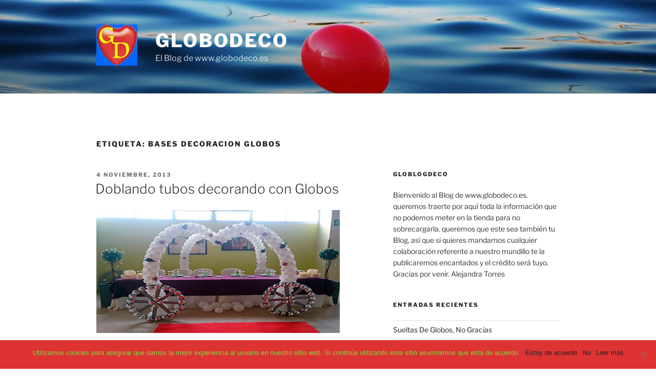

--- FILE ---
content_type: text/html; charset=UTF-8
request_url: https://blog.globodeco.es/tag/bases-decoracion-globos/
body_size: 213568
content:
<!DOCTYPE html>
<html lang="es" class="no-js no-svg">
<head>
<meta charset="UTF-8">
<meta name="viewport" content="width=device-width, initial-scale=1.0">
<link rel="profile" href="https://gmpg.org/xfn/11">

<script>(function(html){html.className = html.className.replace(/\bno-js\b/,'js')})(document.documentElement);</script>
<title>bases decoracion globos &#8211; Globodeco</title>
<meta name='robots' content='max-image-preview:large' />
	<style>img:is([sizes="auto" i], [sizes^="auto," i]) { contain-intrinsic-size: 3000px 1500px }</style>
	<link rel="alternate" type="application/rss+xml" title="Globodeco &raquo; Feed" href="https://blog.globodeco.es/feed/" />
<link rel="alternate" type="application/rss+xml" title="Globodeco &raquo; Feed de los comentarios" href="https://blog.globodeco.es/comments/feed/" />
<link rel="alternate" type="application/rss+xml" title="Globodeco &raquo; Etiqueta bases decoracion globos del feed" href="https://blog.globodeco.es/tag/bases-decoracion-globos/feed/" />
<script>
window._wpemojiSettings = {"baseUrl":"https:\/\/s.w.org\/images\/core\/emoji\/15.0.3\/72x72\/","ext":".png","svgUrl":"https:\/\/s.w.org\/images\/core\/emoji\/15.0.3\/svg\/","svgExt":".svg","source":{"concatemoji":"https:\/\/blog.globodeco.es\/wp-includes\/js\/wp-emoji-release.min.js?ver=614c325a9528233615e82929410e9b9e"}};
/*! This file is auto-generated */
!function(i,n){var o,s,e;function c(e){try{var t={supportTests:e,timestamp:(new Date).valueOf()};sessionStorage.setItem(o,JSON.stringify(t))}catch(e){}}function p(e,t,n){e.clearRect(0,0,e.canvas.width,e.canvas.height),e.fillText(t,0,0);var t=new Uint32Array(e.getImageData(0,0,e.canvas.width,e.canvas.height).data),r=(e.clearRect(0,0,e.canvas.width,e.canvas.height),e.fillText(n,0,0),new Uint32Array(e.getImageData(0,0,e.canvas.width,e.canvas.height).data));return t.every(function(e,t){return e===r[t]})}function u(e,t,n){switch(t){case"flag":return n(e,"\ud83c\udff3\ufe0f\u200d\u26a7\ufe0f","\ud83c\udff3\ufe0f\u200b\u26a7\ufe0f")?!1:!n(e,"\ud83c\uddfa\ud83c\uddf3","\ud83c\uddfa\u200b\ud83c\uddf3")&&!n(e,"\ud83c\udff4\udb40\udc67\udb40\udc62\udb40\udc65\udb40\udc6e\udb40\udc67\udb40\udc7f","\ud83c\udff4\u200b\udb40\udc67\u200b\udb40\udc62\u200b\udb40\udc65\u200b\udb40\udc6e\u200b\udb40\udc67\u200b\udb40\udc7f");case"emoji":return!n(e,"\ud83d\udc26\u200d\u2b1b","\ud83d\udc26\u200b\u2b1b")}return!1}function f(e,t,n){var r="undefined"!=typeof WorkerGlobalScope&&self instanceof WorkerGlobalScope?new OffscreenCanvas(300,150):i.createElement("canvas"),a=r.getContext("2d",{willReadFrequently:!0}),o=(a.textBaseline="top",a.font="600 32px Arial",{});return e.forEach(function(e){o[e]=t(a,e,n)}),o}function t(e){var t=i.createElement("script");t.src=e,t.defer=!0,i.head.appendChild(t)}"undefined"!=typeof Promise&&(o="wpEmojiSettingsSupports",s=["flag","emoji"],n.supports={everything:!0,everythingExceptFlag:!0},e=new Promise(function(e){i.addEventListener("DOMContentLoaded",e,{once:!0})}),new Promise(function(t){var n=function(){try{var e=JSON.parse(sessionStorage.getItem(o));if("object"==typeof e&&"number"==typeof e.timestamp&&(new Date).valueOf()<e.timestamp+604800&&"object"==typeof e.supportTests)return e.supportTests}catch(e){}return null}();if(!n){if("undefined"!=typeof Worker&&"undefined"!=typeof OffscreenCanvas&&"undefined"!=typeof URL&&URL.createObjectURL&&"undefined"!=typeof Blob)try{var e="postMessage("+f.toString()+"("+[JSON.stringify(s),u.toString(),p.toString()].join(",")+"));",r=new Blob([e],{type:"text/javascript"}),a=new Worker(URL.createObjectURL(r),{name:"wpTestEmojiSupports"});return void(a.onmessage=function(e){c(n=e.data),a.terminate(),t(n)})}catch(e){}c(n=f(s,u,p))}t(n)}).then(function(e){for(var t in e)n.supports[t]=e[t],n.supports.everything=n.supports.everything&&n.supports[t],"flag"!==t&&(n.supports.everythingExceptFlag=n.supports.everythingExceptFlag&&n.supports[t]);n.supports.everythingExceptFlag=n.supports.everythingExceptFlag&&!n.supports.flag,n.DOMReady=!1,n.readyCallback=function(){n.DOMReady=!0}}).then(function(){return e}).then(function(){var e;n.supports.everything||(n.readyCallback(),(e=n.source||{}).concatemoji?t(e.concatemoji):e.wpemoji&&e.twemoji&&(t(e.twemoji),t(e.wpemoji)))}))}((window,document),window._wpemojiSettings);
</script>
<style id='wp-emoji-styles-inline-css'>

	img.wp-smiley, img.emoji {
		display: inline !important;
		border: none !important;
		box-shadow: none !important;
		height: 1em !important;
		width: 1em !important;
		margin: 0 0.07em !important;
		vertical-align: -0.1em !important;
		background: none !important;
		padding: 0 !important;
	}
</style>
<link rel='stylesheet' id='wp-block-library-css' href='https://blog.globodeco.es/wp-includes/css/dist/block-library/style.min.css?ver=614c325a9528233615e82929410e9b9e' media='all' />
<style id='wp-block-library-theme-inline-css'>
.wp-block-audio :where(figcaption){color:#555;font-size:13px;text-align:center}.is-dark-theme .wp-block-audio :where(figcaption){color:#ffffffa6}.wp-block-audio{margin:0 0 1em}.wp-block-code{border:1px solid #ccc;border-radius:4px;font-family:Menlo,Consolas,monaco,monospace;padding:.8em 1em}.wp-block-embed :where(figcaption){color:#555;font-size:13px;text-align:center}.is-dark-theme .wp-block-embed :where(figcaption){color:#ffffffa6}.wp-block-embed{margin:0 0 1em}.blocks-gallery-caption{color:#555;font-size:13px;text-align:center}.is-dark-theme .blocks-gallery-caption{color:#ffffffa6}:root :where(.wp-block-image figcaption){color:#555;font-size:13px;text-align:center}.is-dark-theme :root :where(.wp-block-image figcaption){color:#ffffffa6}.wp-block-image{margin:0 0 1em}.wp-block-pullquote{border-bottom:4px solid;border-top:4px solid;color:currentColor;margin-bottom:1.75em}.wp-block-pullquote cite,.wp-block-pullquote footer,.wp-block-pullquote__citation{color:currentColor;font-size:.8125em;font-style:normal;text-transform:uppercase}.wp-block-quote{border-left:.25em solid;margin:0 0 1.75em;padding-left:1em}.wp-block-quote cite,.wp-block-quote footer{color:currentColor;font-size:.8125em;font-style:normal;position:relative}.wp-block-quote:where(.has-text-align-right){border-left:none;border-right:.25em solid;padding-left:0;padding-right:1em}.wp-block-quote:where(.has-text-align-center){border:none;padding-left:0}.wp-block-quote.is-large,.wp-block-quote.is-style-large,.wp-block-quote:where(.is-style-plain){border:none}.wp-block-search .wp-block-search__label{font-weight:700}.wp-block-search__button{border:1px solid #ccc;padding:.375em .625em}:where(.wp-block-group.has-background){padding:1.25em 2.375em}.wp-block-separator.has-css-opacity{opacity:.4}.wp-block-separator{border:none;border-bottom:2px solid;margin-left:auto;margin-right:auto}.wp-block-separator.has-alpha-channel-opacity{opacity:1}.wp-block-separator:not(.is-style-wide):not(.is-style-dots){width:100px}.wp-block-separator.has-background:not(.is-style-dots){border-bottom:none;height:1px}.wp-block-separator.has-background:not(.is-style-wide):not(.is-style-dots){height:2px}.wp-block-table{margin:0 0 1em}.wp-block-table td,.wp-block-table th{word-break:normal}.wp-block-table :where(figcaption){color:#555;font-size:13px;text-align:center}.is-dark-theme .wp-block-table :where(figcaption){color:#ffffffa6}.wp-block-video :where(figcaption){color:#555;font-size:13px;text-align:center}.is-dark-theme .wp-block-video :where(figcaption){color:#ffffffa6}.wp-block-video{margin:0 0 1em}:root :where(.wp-block-template-part.has-background){margin-bottom:0;margin-top:0;padding:1.25em 2.375em}
</style>
<style id='classic-theme-styles-inline-css'>
/*! This file is auto-generated */
.wp-block-button__link{color:#fff;background-color:#32373c;border-radius:9999px;box-shadow:none;text-decoration:none;padding:calc(.667em + 2px) calc(1.333em + 2px);font-size:1.125em}.wp-block-file__button{background:#32373c;color:#fff;text-decoration:none}
</style>
<style id='global-styles-inline-css'>
:root{--wp--preset--aspect-ratio--square: 1;--wp--preset--aspect-ratio--4-3: 4/3;--wp--preset--aspect-ratio--3-4: 3/4;--wp--preset--aspect-ratio--3-2: 3/2;--wp--preset--aspect-ratio--2-3: 2/3;--wp--preset--aspect-ratio--16-9: 16/9;--wp--preset--aspect-ratio--9-16: 9/16;--wp--preset--color--black: #000000;--wp--preset--color--cyan-bluish-gray: #abb8c3;--wp--preset--color--white: #ffffff;--wp--preset--color--pale-pink: #f78da7;--wp--preset--color--vivid-red: #cf2e2e;--wp--preset--color--luminous-vivid-orange: #ff6900;--wp--preset--color--luminous-vivid-amber: #fcb900;--wp--preset--color--light-green-cyan: #7bdcb5;--wp--preset--color--vivid-green-cyan: #00d084;--wp--preset--color--pale-cyan-blue: #8ed1fc;--wp--preset--color--vivid-cyan-blue: #0693e3;--wp--preset--color--vivid-purple: #9b51e0;--wp--preset--gradient--vivid-cyan-blue-to-vivid-purple: linear-gradient(135deg,rgba(6,147,227,1) 0%,rgb(155,81,224) 100%);--wp--preset--gradient--light-green-cyan-to-vivid-green-cyan: linear-gradient(135deg,rgb(122,220,180) 0%,rgb(0,208,130) 100%);--wp--preset--gradient--luminous-vivid-amber-to-luminous-vivid-orange: linear-gradient(135deg,rgba(252,185,0,1) 0%,rgba(255,105,0,1) 100%);--wp--preset--gradient--luminous-vivid-orange-to-vivid-red: linear-gradient(135deg,rgba(255,105,0,1) 0%,rgb(207,46,46) 100%);--wp--preset--gradient--very-light-gray-to-cyan-bluish-gray: linear-gradient(135deg,rgb(238,238,238) 0%,rgb(169,184,195) 100%);--wp--preset--gradient--cool-to-warm-spectrum: linear-gradient(135deg,rgb(74,234,220) 0%,rgb(151,120,209) 20%,rgb(207,42,186) 40%,rgb(238,44,130) 60%,rgb(251,105,98) 80%,rgb(254,248,76) 100%);--wp--preset--gradient--blush-light-purple: linear-gradient(135deg,rgb(255,206,236) 0%,rgb(152,150,240) 100%);--wp--preset--gradient--blush-bordeaux: linear-gradient(135deg,rgb(254,205,165) 0%,rgb(254,45,45) 50%,rgb(107,0,62) 100%);--wp--preset--gradient--luminous-dusk: linear-gradient(135deg,rgb(255,203,112) 0%,rgb(199,81,192) 50%,rgb(65,88,208) 100%);--wp--preset--gradient--pale-ocean: linear-gradient(135deg,rgb(255,245,203) 0%,rgb(182,227,212) 50%,rgb(51,167,181) 100%);--wp--preset--gradient--electric-grass: linear-gradient(135deg,rgb(202,248,128) 0%,rgb(113,206,126) 100%);--wp--preset--gradient--midnight: linear-gradient(135deg,rgb(2,3,129) 0%,rgb(40,116,252) 100%);--wp--preset--font-size--small: 13px;--wp--preset--font-size--medium: 20px;--wp--preset--font-size--large: 36px;--wp--preset--font-size--x-large: 42px;--wp--preset--spacing--20: 0.44rem;--wp--preset--spacing--30: 0.67rem;--wp--preset--spacing--40: 1rem;--wp--preset--spacing--50: 1.5rem;--wp--preset--spacing--60: 2.25rem;--wp--preset--spacing--70: 3.38rem;--wp--preset--spacing--80: 5.06rem;--wp--preset--shadow--natural: 6px 6px 9px rgba(0, 0, 0, 0.2);--wp--preset--shadow--deep: 12px 12px 50px rgba(0, 0, 0, 0.4);--wp--preset--shadow--sharp: 6px 6px 0px rgba(0, 0, 0, 0.2);--wp--preset--shadow--outlined: 6px 6px 0px -3px rgba(255, 255, 255, 1), 6px 6px rgba(0, 0, 0, 1);--wp--preset--shadow--crisp: 6px 6px 0px rgba(0, 0, 0, 1);}:where(.is-layout-flex){gap: 0.5em;}:where(.is-layout-grid){gap: 0.5em;}body .is-layout-flex{display: flex;}.is-layout-flex{flex-wrap: wrap;align-items: center;}.is-layout-flex > :is(*, div){margin: 0;}body .is-layout-grid{display: grid;}.is-layout-grid > :is(*, div){margin: 0;}:where(.wp-block-columns.is-layout-flex){gap: 2em;}:where(.wp-block-columns.is-layout-grid){gap: 2em;}:where(.wp-block-post-template.is-layout-flex){gap: 1.25em;}:where(.wp-block-post-template.is-layout-grid){gap: 1.25em;}.has-black-color{color: var(--wp--preset--color--black) !important;}.has-cyan-bluish-gray-color{color: var(--wp--preset--color--cyan-bluish-gray) !important;}.has-white-color{color: var(--wp--preset--color--white) !important;}.has-pale-pink-color{color: var(--wp--preset--color--pale-pink) !important;}.has-vivid-red-color{color: var(--wp--preset--color--vivid-red) !important;}.has-luminous-vivid-orange-color{color: var(--wp--preset--color--luminous-vivid-orange) !important;}.has-luminous-vivid-amber-color{color: var(--wp--preset--color--luminous-vivid-amber) !important;}.has-light-green-cyan-color{color: var(--wp--preset--color--light-green-cyan) !important;}.has-vivid-green-cyan-color{color: var(--wp--preset--color--vivid-green-cyan) !important;}.has-pale-cyan-blue-color{color: var(--wp--preset--color--pale-cyan-blue) !important;}.has-vivid-cyan-blue-color{color: var(--wp--preset--color--vivid-cyan-blue) !important;}.has-vivid-purple-color{color: var(--wp--preset--color--vivid-purple) !important;}.has-black-background-color{background-color: var(--wp--preset--color--black) !important;}.has-cyan-bluish-gray-background-color{background-color: var(--wp--preset--color--cyan-bluish-gray) !important;}.has-white-background-color{background-color: var(--wp--preset--color--white) !important;}.has-pale-pink-background-color{background-color: var(--wp--preset--color--pale-pink) !important;}.has-vivid-red-background-color{background-color: var(--wp--preset--color--vivid-red) !important;}.has-luminous-vivid-orange-background-color{background-color: var(--wp--preset--color--luminous-vivid-orange) !important;}.has-luminous-vivid-amber-background-color{background-color: var(--wp--preset--color--luminous-vivid-amber) !important;}.has-light-green-cyan-background-color{background-color: var(--wp--preset--color--light-green-cyan) !important;}.has-vivid-green-cyan-background-color{background-color: var(--wp--preset--color--vivid-green-cyan) !important;}.has-pale-cyan-blue-background-color{background-color: var(--wp--preset--color--pale-cyan-blue) !important;}.has-vivid-cyan-blue-background-color{background-color: var(--wp--preset--color--vivid-cyan-blue) !important;}.has-vivid-purple-background-color{background-color: var(--wp--preset--color--vivid-purple) !important;}.has-black-border-color{border-color: var(--wp--preset--color--black) !important;}.has-cyan-bluish-gray-border-color{border-color: var(--wp--preset--color--cyan-bluish-gray) !important;}.has-white-border-color{border-color: var(--wp--preset--color--white) !important;}.has-pale-pink-border-color{border-color: var(--wp--preset--color--pale-pink) !important;}.has-vivid-red-border-color{border-color: var(--wp--preset--color--vivid-red) !important;}.has-luminous-vivid-orange-border-color{border-color: var(--wp--preset--color--luminous-vivid-orange) !important;}.has-luminous-vivid-amber-border-color{border-color: var(--wp--preset--color--luminous-vivid-amber) !important;}.has-light-green-cyan-border-color{border-color: var(--wp--preset--color--light-green-cyan) !important;}.has-vivid-green-cyan-border-color{border-color: var(--wp--preset--color--vivid-green-cyan) !important;}.has-pale-cyan-blue-border-color{border-color: var(--wp--preset--color--pale-cyan-blue) !important;}.has-vivid-cyan-blue-border-color{border-color: var(--wp--preset--color--vivid-cyan-blue) !important;}.has-vivid-purple-border-color{border-color: var(--wp--preset--color--vivid-purple) !important;}.has-vivid-cyan-blue-to-vivid-purple-gradient-background{background: var(--wp--preset--gradient--vivid-cyan-blue-to-vivid-purple) !important;}.has-light-green-cyan-to-vivid-green-cyan-gradient-background{background: var(--wp--preset--gradient--light-green-cyan-to-vivid-green-cyan) !important;}.has-luminous-vivid-amber-to-luminous-vivid-orange-gradient-background{background: var(--wp--preset--gradient--luminous-vivid-amber-to-luminous-vivid-orange) !important;}.has-luminous-vivid-orange-to-vivid-red-gradient-background{background: var(--wp--preset--gradient--luminous-vivid-orange-to-vivid-red) !important;}.has-very-light-gray-to-cyan-bluish-gray-gradient-background{background: var(--wp--preset--gradient--very-light-gray-to-cyan-bluish-gray) !important;}.has-cool-to-warm-spectrum-gradient-background{background: var(--wp--preset--gradient--cool-to-warm-spectrum) !important;}.has-blush-light-purple-gradient-background{background: var(--wp--preset--gradient--blush-light-purple) !important;}.has-blush-bordeaux-gradient-background{background: var(--wp--preset--gradient--blush-bordeaux) !important;}.has-luminous-dusk-gradient-background{background: var(--wp--preset--gradient--luminous-dusk) !important;}.has-pale-ocean-gradient-background{background: var(--wp--preset--gradient--pale-ocean) !important;}.has-electric-grass-gradient-background{background: var(--wp--preset--gradient--electric-grass) !important;}.has-midnight-gradient-background{background: var(--wp--preset--gradient--midnight) !important;}.has-small-font-size{font-size: var(--wp--preset--font-size--small) !important;}.has-medium-font-size{font-size: var(--wp--preset--font-size--medium) !important;}.has-large-font-size{font-size: var(--wp--preset--font-size--large) !important;}.has-x-large-font-size{font-size: var(--wp--preset--font-size--x-large) !important;}
:where(.wp-block-post-template.is-layout-flex){gap: 1.25em;}:where(.wp-block-post-template.is-layout-grid){gap: 1.25em;}
:where(.wp-block-columns.is-layout-flex){gap: 2em;}:where(.wp-block-columns.is-layout-grid){gap: 2em;}
:root :where(.wp-block-pullquote){font-size: 1.5em;line-height: 1.6;}
</style>
<link rel='stylesheet' id='cookie-notice-front-css' href='https://blog.globodeco.es/wp-content/plugins/cookie-notice/css/front.min.css?ver=2.5.5' media='all' />
<link rel='stylesheet' id='twentyseventeen-fonts-css' href='https://blog.globodeco.es/wp-content/themes/twentyseventeen/assets/fonts/font-libre-franklin.css?ver=20230328' media='all' />
<link rel='stylesheet' id='twentyseventeen-style-css' href='https://blog.globodeco.es/wp-content/themes/twentyseventeen/style.css?ver=20241112' media='all' />
<link rel='stylesheet' id='twentyseventeen-block-style-css' href='https://blog.globodeco.es/wp-content/themes/twentyseventeen/assets/css/blocks.css?ver=20240729' media='all' />
<script src="https://blog.globodeco.es/wp-includes/js/jquery/jquery.min.js?ver=3.7.1" id="jquery-core-js"></script>
<script src="https://blog.globodeco.es/wp-includes/js/jquery/jquery-migrate.min.js?ver=3.4.1" id="jquery-migrate-js"></script>
<script id="twentyseventeen-global-js-extra">
var twentyseventeenScreenReaderText = {"quote":"<svg class=\"icon icon-quote-right\" aria-hidden=\"true\" role=\"img\"> <use href=\"#icon-quote-right\" xlink:href=\"#icon-quote-right\"><\/use> <\/svg>"};
</script>
<script src="https://blog.globodeco.es/wp-content/themes/twentyseventeen/assets/js/global.js?ver=20211130" id="twentyseventeen-global-js" defer data-wp-strategy="defer"></script>
<link rel="https://api.w.org/" href="https://blog.globodeco.es/wp-json/" /><link rel="alternate" title="JSON" type="application/json" href="https://blog.globodeco.es/wp-json/wp/v2/tags/29" /><link rel="EditURI" type="application/rsd+xml" title="RSD" href="https://blog.globodeco.es/xmlrpc.php?rsd" />

		<style id="twentyseventeen-custom-header-styles" type="text/css">
				.site-title a,
		.colors-dark .site-title a,
		.colors-custom .site-title a,
		body.has-header-image .site-title a,
		body.has-header-video .site-title a,
		body.has-header-image.colors-dark .site-title a,
		body.has-header-video.colors-dark .site-title a,
		body.has-header-image.colors-custom .site-title a,
		body.has-header-video.colors-custom .site-title a,
		.site-description,
		.colors-dark .site-description,
		.colors-custom .site-description,
		body.has-header-image .site-description,
		body.has-header-video .site-description,
		body.has-header-image.colors-dark .site-description,
		body.has-header-video.colors-dark .site-description,
		body.has-header-image.colors-custom .site-description,
		body.has-header-video.colors-custom .site-description {
			color: #ffffff;
		}
		</style>
		<link rel="icon" href="https://blog.globodeco.es/wp-content/uploads/2016/08/cropped-GDNew150x150-32x32.jpg" sizes="32x32" />
<link rel="icon" href="https://blog.globodeco.es/wp-content/uploads/2016/08/cropped-GDNew150x150-192x192.jpg" sizes="192x192" />
<link rel="apple-touch-icon" href="https://blog.globodeco.es/wp-content/uploads/2016/08/cropped-GDNew150x150-180x180.jpg" />
<meta name="msapplication-TileImage" content="https://blog.globodeco.es/wp-content/uploads/2016/08/cropped-GDNew150x150-270x270.jpg" />
</head>

<body class="archive tag tag-bases-decoracion-globos tag-29 wp-custom-logo wp-embed-responsive cookies-not-set hfeed has-header-image has-sidebar page-two-column colors-light">
<div id="page" class="site">
	<a class="skip-link screen-reader-text" href="#content">
		Saltar al contenido	</a>

	<header id="masthead" class="site-header">

		<div class="custom-header">

		<div class="custom-header-media">
			<div id="wp-custom-header" class="wp-custom-header"><img src="https://blog.globodeco.es/wp-content/uploads/2017/01/cropped-gloagua2200x1200.jpg" width="2000" height="1200" alt="" srcset="https://blog.globodeco.es/wp-content/uploads/2017/01/cropped-gloagua2200x1200.jpg 2000w, https://blog.globodeco.es/wp-content/uploads/2017/01/cropped-gloagua2200x1200-300x180.jpg 300w, https://blog.globodeco.es/wp-content/uploads/2017/01/cropped-gloagua2200x1200-768x461.jpg 768w, https://blog.globodeco.es/wp-content/uploads/2017/01/cropped-gloagua2200x1200-1024x614.jpg 1024w" sizes="(max-width: 767px) 200vw, 100vw" decoding="async" fetchpriority="high" /></div>		</div>

	<div class="site-branding">
	<div class="wrap">

		<a href="https://blog.globodeco.es/" class="custom-logo-link" rel="home"><img width="250" height="250" src="https://blog.globodeco.es/wp-content/uploads/2017/01/GDNew250x250.jpg" class="custom-logo" alt="Globodeco" decoding="async" srcset="https://blog.globodeco.es/wp-content/uploads/2017/01/GDNew250x250.jpg 250w, https://blog.globodeco.es/wp-content/uploads/2017/01/GDNew250x250-150x150.jpg 150w, https://blog.globodeco.es/wp-content/uploads/2017/01/GDNew250x250-100x100.jpg 100w" sizes="(max-width: 767px) 89vw, (max-width: 1000px) 54vw, (max-width: 1071px) 543px, 580px" /></a>
		<div class="site-branding-text">
							<p class="site-title"><a href="https://blog.globodeco.es/" rel="home">Globodeco</a></p>
			
							<p class="site-description">El Blog de www.globodeco.es</p>
					</div><!-- .site-branding-text -->

		
	</div><!-- .wrap -->
</div><!-- .site-branding -->

</div><!-- .custom-header -->

		
	</header><!-- #masthead -->

	
	<div class="site-content-contain">
		<div id="content" class="site-content">

<div class="wrap">

			<header class="page-header">
			<h1 class="page-title">Etiqueta: <span>bases decoracion globos</span></h1>		</header><!-- .page-header -->
	
	<div id="primary" class="content-area">
		<main id="main" class="site-main">

					
<article id="post-323" class="post-323 post type-post status-publish format-standard has-post-thumbnail hentry category-accesorios tag-arco-globos tag-bases-decoracion-globos tag-carroza-globos tag-decoracion-globos">
		<header class="entry-header">
		<div class="entry-meta"><span class="screen-reader-text">Publicado el</span> <a href="https://blog.globodeco.es/doblando-tubos-decorando-con-globos/" rel="bookmark"><time class="entry-date published" datetime="2013-11-04T11:12:14+01:00">4 noviembre, 2013</time><time class="updated" datetime="2013-11-04T13:02:11+01:00">4 noviembre, 2013</time></a></div><!-- .entry-meta --><h2 class="entry-title"><a href="https://blog.globodeco.es/doblando-tubos-decorando-con-globos/" rel="bookmark">Doblando tubos decorando con Globos</a></h2>	</header><!-- .entry-header -->

			<div class="post-thumbnail">
			<a href="https://blog.globodeco.es/doblando-tubos-decorando-con-globos/">
				<img width="475" height="240" src="https://blog.globodeco.es/wp-content/uploads/2013/11/carroza_globodeco_blog.jpg" class="attachment-twentyseventeen-featured-image size-twentyseventeen-featured-image wp-post-image" alt="" decoding="async" srcset="https://blog.globodeco.es/wp-content/uploads/2013/11/carroza_globodeco_blog.jpg 475w, https://blog.globodeco.es/wp-content/uploads/2013/11/carroza_globodeco_blog-300x151.jpg 300w" sizes="(max-width: 767px) 89vw, (max-width: 1000px) 54vw, (max-width: 1071px) 543px, 580px" />			</a>
		</div><!-- .post-thumbnail -->
	
	<div class="entry-content">
		<p><!--[if !mso]>



<style>
v\:* {behavior:url(#default#VML);}
o\:* {behavior:url(#default#VML);}
w\:* {behavior:url(#default#VML);}
.shape {behavior:url(#default#VML);}
</style>

<![endif]--></p>
<p><!--[if gte mso 9]><xml>
<o:OfficeDocumentSettings>
<o:AllowPNG/>
</o:OfficeDocumentSettings>
</xml><![endif]--><!--[if gte mso 9]><xml>
<w:WordDocument>
<w:View>Normal</w:View>
<w:Zoom>0</w:Zoom>
<w:TrackMoves>false</w:TrackMoves>
<w:TrackFormatting/>
<w:HyphenationZone>21</w:HyphenationZone>
<w:PunctuationKerning/>
<w:ValidateAgainstSchemas/>
<w:SaveIfXMLInvalid>false</w:SaveIfXMLInvalid>
<w:IgnoreMixedContent>false</w:IgnoreMixedContent>
<w:AlwaysShowPlaceholderText>false</w:AlwaysShowPlaceholderText>
<w:DoNotPromoteQF/>
<w:LidThemeOther>ES</w:LidThemeOther>
<w:LidThemeAsian>X-NONE</w:LidThemeAsian>
<w:LidThemeComplexScript>X-NONE</w:LidThemeComplexScript>
<w:Compatibility>
<w:BreakWrappedTables/>
<w:SnapToGridInCell/>
<w:WrapTextWithPunct/>
<w:UseAsianBreakRules/>
<w:DontGrowAutofit/>
<w:SplitPgBreakAndParaMark/>
<w:EnableOpenTypeKerning/>
<w:DontFlipMirrorIndents/>
<w:OverrideTableStyleHps/>
</w:Compatibility>
<m:mathPr>
<m:mathFont m:val="Cambria Math"/>
<m:brkBin m:val="before"/>
<m:brkBinSub m:val="&#45;-"/>
<m:smallFrac m:val="off"/>
<m:dispDef/>
<m:lMargin m:val="0"/>
<m:rMargin m:val="0"/>
<m:defJc m:val="centerGroup"/>
<m:wrapIndent m:val="1440"/>
<m:intLim m:val="subSup"/>
<m:naryLim m:val="undOvr"/>
</m:mathPr></w:WordDocument>
</xml><![endif]--><!--[if gte mso 9]><xml>
<w:LatentStyles DefLockedState="false" DefUnhideWhenUsed="true"
DefSemiHidden="true" DefQFormat="false" DefPriority="99"
LatentStyleCount="267">
<w:LsdException Locked="false" Priority="0" SemiHidden="false"
UnhideWhenUsed="false" QFormat="true" Name="Normal"/>
<w:LsdException Locked="false" Priority="9" SemiHidden="false"
UnhideWhenUsed="false" QFormat="true" Name="heading 1"/>
<w:LsdException Locked="false" Priority="9" QFormat="true" Name="heading 2"/>
<w:LsdException Locked="false" Priority="9" QFormat="true" Name="heading 3"/>
<w:LsdException Locked="false" Priority="9" QFormat="true" Name="heading 4"/>
<w:LsdException Locked="false" Priority="9" QFormat="true" Name="heading 5"/>
<w:LsdException Locked="false" Priority="9" QFormat="true" Name="heading 6"/>
<w:LsdException Locked="false" Priority="9" QFormat="true" Name="heading 7"/>
<w:LsdException Locked="false" Priority="9" QFormat="true" Name="heading 8"/>
<w:LsdException Locked="false" Priority="9" QFormat="true" Name="heading 9"/>
<w:LsdException Locked="false" Priority="39" Name="toc 1"/>
<w:LsdException Locked="false" Priority="39" Name="toc 2"/>
<w:LsdException Locked="false" Priority="39" Name="toc 3"/>
<w:LsdException Locked="false" Priority="39" Name="toc 4"/>
<w:LsdException Locked="false" Priority="39" Name="toc 5"/>
<w:LsdException Locked="false" Priority="39" Name="toc 6"/>
<w:LsdException Locked="false" Priority="39" Name="toc 7"/>
<w:LsdException Locked="false" Priority="39" Name="toc 8"/>
<w:LsdException Locked="false" Priority="39" Name="toc 9"/>
<w:LsdException Locked="false" Priority="35" QFormat="true" Name="caption"/>
<w:LsdException Locked="false" Priority="10" SemiHidden="false"
UnhideWhenUsed="false" QFormat="true" Name="Title"/>
<w:LsdException Locked="false" Priority="1" Name="Default Paragraph Font"/>
<w:LsdException Locked="false" Priority="11" SemiHidden="false"
UnhideWhenUsed="false" QFormat="true" Name="Subtitle"/>
<w:LsdException Locked="false" Priority="22" SemiHidden="false"
UnhideWhenUsed="false" QFormat="true" Name="Strong"/>
<w:LsdException Locked="false" Priority="20" SemiHidden="false"
UnhideWhenUsed="false" QFormat="true" Name="Emphasis"/>
<w:LsdException Locked="false" Priority="59" SemiHidden="false"
UnhideWhenUsed="false" Name="Table Grid"/>
<w:LsdException Locked="false" UnhideWhenUsed="false" Name="Placeholder Text"/>
<w:LsdException Locked="false" Priority="1" SemiHidden="false"
UnhideWhenUsed="false" QFormat="true" Name="No Spacing"/>
<w:LsdException Locked="false" Priority="60" SemiHidden="false"
UnhideWhenUsed="false" Name="Light Shading"/>
<w:LsdException Locked="false" Priority="61" SemiHidden="false"
UnhideWhenUsed="false" Name="Light List"/>
<w:LsdException Locked="false" Priority="62" SemiHidden="false"
UnhideWhenUsed="false" Name="Light Grid"/>
<w:LsdException Locked="false" Priority="63" SemiHidden="false"
UnhideWhenUsed="false" Name="Medium Shading 1"/>
<w:LsdException Locked="false" Priority="64" SemiHidden="false"
UnhideWhenUsed="false" Name="Medium Shading 2"/>
<w:LsdException Locked="false" Priority="65" SemiHidden="false"
UnhideWhenUsed="false" Name="Medium List 1"/>
<w:LsdException Locked="false" Priority="66" SemiHidden="false"
UnhideWhenUsed="false" Name="Medium List 2"/>
<w:LsdException Locked="false" Priority="67" SemiHidden="false"
UnhideWhenUsed="false" Name="Medium Grid 1"/>
<w:LsdException Locked="false" Priority="68" SemiHidden="false"
UnhideWhenUsed="false" Name="Medium Grid 2"/>
<w:LsdException Locked="false" Priority="69" SemiHidden="false"
UnhideWhenUsed="false" Name="Medium Grid 3"/>
<w:LsdException Locked="false" Priority="70" SemiHidden="false"
UnhideWhenUsed="false" Name="Dark List"/>
<w:LsdException Locked="false" Priority="71" SemiHidden="false"
UnhideWhenUsed="false" Name="Colorful Shading"/>
<w:LsdException Locked="false" Priority="72" SemiHidden="false"
UnhideWhenUsed="false" Name="Colorful List"/>
<w:LsdException Locked="false" Priority="73" SemiHidden="false"
UnhideWhenUsed="false" Name="Colorful Grid"/>
<w:LsdException Locked="false" Priority="60" SemiHidden="false"
UnhideWhenUsed="false" Name="Light Shading Accent 1"/>
<w:LsdException Locked="false" Priority="61" SemiHidden="false"
UnhideWhenUsed="false" Name="Light List Accent 1"/>
<w:LsdException Locked="false" Priority="62" SemiHidden="false"
UnhideWhenUsed="false" Name="Light Grid Accent 1"/>
<w:LsdException Locked="false" Priority="63" SemiHidden="false"
UnhideWhenUsed="false" Name="Medium Shading 1 Accent 1"/>
<w:LsdException Locked="false" Priority="64" SemiHidden="false"
UnhideWhenUsed="false" Name="Medium Shading 2 Accent 1"/>
<w:LsdException Locked="false" Priority="65" SemiHidden="false"
UnhideWhenUsed="false" Name="Medium List 1 Accent 1"/>
<w:LsdException Locked="false" UnhideWhenUsed="false" Name="Revision"/>
<w:LsdException Locked="false" Priority="34" SemiHidden="false"
UnhideWhenUsed="false" QFormat="true" Name="List Paragraph"/>
<w:LsdException Locked="false" Priority="29" SemiHidden="false"
UnhideWhenUsed="false" QFormat="true" Name="Quote"/>
<w:LsdException Locked="false" Priority="30" SemiHidden="false"
UnhideWhenUsed="false" QFormat="true" Name="Intense Quote"/>
<w:LsdException Locked="false" Priority="66" SemiHidden="false"
UnhideWhenUsed="false" Name="Medium List 2 Accent 1"/>
<w:LsdException Locked="false" Priority="67" SemiHidden="false"
UnhideWhenUsed="false" Name="Medium Grid 1 Accent 1"/>
<w:LsdException Locked="false" Priority="68" SemiHidden="false"
UnhideWhenUsed="false" Name="Medium Grid 2 Accent 1"/>
<w:LsdException Locked="false" Priority="69" SemiHidden="false"
UnhideWhenUsed="false" Name="Medium Grid 3 Accent 1"/>
<w:LsdException Locked="false" Priority="70" SemiHidden="false"
UnhideWhenUsed="false" Name="Dark List Accent 1"/>
<w:LsdException Locked="false" Priority="71" SemiHidden="false"
UnhideWhenUsed="false" Name="Colorful Shading Accent 1"/>
<w:LsdException Locked="false" Priority="72" SemiHidden="false"
UnhideWhenUsed="false" Name="Colorful List Accent 1"/>
<w:LsdException Locked="false" Priority="73" SemiHidden="false"
UnhideWhenUsed="false" Name="Colorful Grid Accent 1"/>
<w:LsdException Locked="false" Priority="60" SemiHidden="false"
UnhideWhenUsed="false" Name="Light Shading Accent 2"/>
<w:LsdException Locked="false" Priority="61" SemiHidden="false"
UnhideWhenUsed="false" Name="Light List Accent 2"/>
<w:LsdException Locked="false" Priority="62" SemiHidden="false"
UnhideWhenUsed="false" Name="Light Grid Accent 2"/>
<w:LsdException Locked="false" Priority="63" SemiHidden="false"
UnhideWhenUsed="false" Name="Medium Shading 1 Accent 2"/>
<w:LsdException Locked="false" Priority="64" SemiHidden="false"
UnhideWhenUsed="false" Name="Medium Shading 2 Accent 2"/>
<w:LsdException Locked="false" Priority="65" SemiHidden="false"
UnhideWhenUsed="false" Name="Medium List 1 Accent 2"/>
<w:LsdException Locked="false" Priority="66" SemiHidden="false"
UnhideWhenUsed="false" Name="Medium List 2 Accent 2"/>
<w:LsdException Locked="false" Priority="67" SemiHidden="false"
UnhideWhenUsed="false" Name="Medium Grid 1 Accent 2"/>
<w:LsdException Locked="false" Priority="68" SemiHidden="false"
UnhideWhenUsed="false" Name="Medium Grid 2 Accent 2"/>
<w:LsdException Locked="false" Priority="69" SemiHidden="false"
UnhideWhenUsed="false" Name="Medium Grid 3 Accent 2"/>
<w:LsdException Locked="false" Priority="70" SemiHidden="false"
UnhideWhenUsed="false" Name="Dark List Accent 2"/>
<w:LsdException Locked="false" Priority="71" SemiHidden="false"
UnhideWhenUsed="false" Name="Colorful Shading Accent 2"/>
<w:LsdException Locked="false" Priority="72" SemiHidden="false"
UnhideWhenUsed="false" Name="Colorful List Accent 2"/>
<w:LsdException Locked="false" Priority="73" SemiHidden="false"
UnhideWhenUsed="false" Name="Colorful Grid Accent 2"/>
<w:LsdException Locked="false" Priority="60" SemiHidden="false"
UnhideWhenUsed="false" Name="Light Shading Accent 3"/>
<w:LsdException Locked="false" Priority="61" SemiHidden="false"
UnhideWhenUsed="false" Name="Light List Accent 3"/>
<w:LsdException Locked="false" Priority="62" SemiHidden="false"
UnhideWhenUsed="false" Name="Light Grid Accent 3"/>
<w:LsdException Locked="false" Priority="63" SemiHidden="false"
UnhideWhenUsed="false" Name="Medium Shading 1 Accent 3"/>
<w:LsdException Locked="false" Priority="64" SemiHidden="false"
UnhideWhenUsed="false" Name="Medium Shading 2 Accent 3"/>
<w:LsdException Locked="false" Priority="65" SemiHidden="false"
UnhideWhenUsed="false" Name="Medium List 1 Accent 3"/>
<w:LsdException Locked="false" Priority="66" SemiHidden="false"
UnhideWhenUsed="false" Name="Medium List 2 Accent 3"/>
<w:LsdException Locked="false" Priority="67" SemiHidden="false"
UnhideWhenUsed="false" Name="Medium Grid 1 Accent 3"/>
<w:LsdException Locked="false" Priority="68" SemiHidden="false"
UnhideWhenUsed="false" Name="Medium Grid 2 Accent 3"/>
<w:LsdException Locked="false" Priority="69" SemiHidden="false"
UnhideWhenUsed="false" Name="Medium Grid 3 Accent 3"/>
<w:LsdException Locked="false" Priority="70" SemiHidden="false"
UnhideWhenUsed="false" Name="Dark List Accent 3"/>
<w:LsdException Locked="false" Priority="71" SemiHidden="false"
UnhideWhenUsed="false" Name="Colorful Shading Accent 3"/>
<w:LsdException Locked="false" Priority="72" SemiHidden="false"
UnhideWhenUsed="false" Name="Colorful List Accent 3"/>
<w:LsdException Locked="false" Priority="73" SemiHidden="false"
UnhideWhenUsed="false" Name="Colorful Grid Accent 3"/>
<w:LsdException Locked="false" Priority="60" SemiHidden="false"
UnhideWhenUsed="false" Name="Light Shading Accent 4"/>
<w:LsdException Locked="false" Priority="61" SemiHidden="false"
UnhideWhenUsed="false" Name="Light List Accent 4"/>
<w:LsdException Locked="false" Priority="62" SemiHidden="false"
UnhideWhenUsed="false" Name="Light Grid Accent 4"/>
<w:LsdException Locked="false" Priority="63" SemiHidden="false"
UnhideWhenUsed="false" Name="Medium Shading 1 Accent 4"/>
<w:LsdException Locked="false" Priority="64" SemiHidden="false"
UnhideWhenUsed="false" Name="Medium Shading 2 Accent 4"/>
<w:LsdException Locked="false" Priority="65" SemiHidden="false"
UnhideWhenUsed="false" Name="Medium List 1 Accent 4"/>
<w:LsdException Locked="false" Priority="66" SemiHidden="false"
UnhideWhenUsed="false" Name="Medium List 2 Accent 4"/>
<w:LsdException Locked="false" Priority="67" SemiHidden="false"
UnhideWhenUsed="false" Name="Medium Grid 1 Accent 4"/>
<w:LsdException Locked="false" Priority="68" SemiHidden="false"
UnhideWhenUsed="false" Name="Medium Grid 2 Accent 4"/>
<w:LsdException Locked="false" Priority="69" SemiHidden="false"
UnhideWhenUsed="false" Name="Medium Grid 3 Accent 4"/>
<w:LsdException Locked="false" Priority="70" SemiHidden="false"
UnhideWhenUsed="false" Name="Dark List Accent 4"/>
<w:LsdException Locked="false" Priority="71" SemiHidden="false"
UnhideWhenUsed="false" Name="Colorful Shading Accent 4"/>
<w:LsdException Locked="false" Priority="72" SemiHidden="false"
UnhideWhenUsed="false" Name="Colorful List Accent 4"/>
<w:LsdException Locked="false" Priority="73" SemiHidden="false"
UnhideWhenUsed="false" Name="Colorful Grid Accent 4"/>
<w:LsdException Locked="false" Priority="60" SemiHidden="false"
UnhideWhenUsed="false" Name="Light Shading Accent 5"/>
<w:LsdException Locked="false" Priority="61" SemiHidden="false"
UnhideWhenUsed="false" Name="Light List Accent 5"/>
<w:LsdException Locked="false" Priority="62" SemiHidden="false"
UnhideWhenUsed="false" Name="Light Grid Accent 5"/>
<w:LsdException Locked="false" Priority="63" SemiHidden="false"
UnhideWhenUsed="false" Name="Medium Shading 1 Accent 5"/>
<w:LsdException Locked="false" Priority="64" SemiHidden="false"
UnhideWhenUsed="false" Name="Medium Shading 2 Accent 5"/>
<w:LsdException Locked="false" Priority="65" SemiHidden="false"
UnhideWhenUsed="false" Name="Medium List 1 Accent 5"/>
<w:LsdException Locked="false" Priority="66" SemiHidden="false"
UnhideWhenUsed="false" Name="Medium List 2 Accent 5"/>
<w:LsdException Locked="false" Priority="67" SemiHidden="false"
UnhideWhenUsed="false" Name="Medium Grid 1 Accent 5"/>
<w:LsdException Locked="false" Priority="68" SemiHidden="false"
UnhideWhenUsed="false" Name="Medium Grid 2 Accent 5"/>
<w:LsdException Locked="false" Priority="69" SemiHidden="false"
UnhideWhenUsed="false" Name="Medium Grid 3 Accent 5"/>
<w:LsdException Locked="false" Priority="70" SemiHidden="false"
UnhideWhenUsed="false" Name="Dark List Accent 5"/>
<w:LsdException Locked="false" Priority="71" SemiHidden="false"
UnhideWhenUsed="false" Name="Colorful Shading Accent 5"/>
<w:LsdException Locked="false" Priority="72" SemiHidden="false"
UnhideWhenUsed="false" Name="Colorful List Accent 5"/>
<w:LsdException Locked="false" Priority="73" SemiHidden="false"
UnhideWhenUsed="false" Name="Colorful Grid Accent 5"/>
<w:LsdException Locked="false" Priority="60" SemiHidden="false"
UnhideWhenUsed="false" Name="Light Shading Accent 6"/>
<w:LsdException Locked="false" Priority="61" SemiHidden="false"
UnhideWhenUsed="false" Name="Light List Accent 6"/>
<w:LsdException Locked="false" Priority="62" SemiHidden="false"
UnhideWhenUsed="false" Name="Light Grid Accent 6"/>
<w:LsdException Locked="false" Priority="63" SemiHidden="false"
UnhideWhenUsed="false" Name="Medium Shading 1 Accent 6"/>
<w:LsdException Locked="false" Priority="64" SemiHidden="false"
UnhideWhenUsed="false" Name="Medium Shading 2 Accent 6"/>
<w:LsdException Locked="false" Priority="65" SemiHidden="false"
UnhideWhenUsed="false" Name="Medium List 1 Accent 6"/>
<w:LsdException Locked="false" Priority="66" SemiHidden="false"
UnhideWhenUsed="false" Name="Medium List 2 Accent 6"/>
<w:LsdException Locked="false" Priority="67" SemiHidden="false"
UnhideWhenUsed="false" Name="Medium Grid 1 Accent 6"/>
<w:LsdException Locked="false" Priority="68" SemiHidden="false"
UnhideWhenUsed="false" Name="Medium Grid 2 Accent 6"/>
<w:LsdException Locked="false" Priority="69" SemiHidden="false"
UnhideWhenUsed="false" Name="Medium Grid 3 Accent 6"/>
<w:LsdException Locked="false" Priority="70" SemiHidden="false"
UnhideWhenUsed="false" Name="Dark List Accent 6"/>
<w:LsdException Locked="false" Priority="71" SemiHidden="false"
UnhideWhenUsed="false" Name="Colorful Shading Accent 6"/>
<w:LsdException Locked="false" Priority="72" SemiHidden="false"
UnhideWhenUsed="false" Name="Colorful List Accent 6"/>
<w:LsdException Locked="false" Priority="73" SemiHidden="false"
UnhideWhenUsed="false" Name="Colorful Grid Accent 6"/>
<w:LsdException Locked="false" Priority="19" SemiHidden="false"
UnhideWhenUsed="false" QFormat="true" Name="Subtle Emphasis"/>
<w:LsdException Locked="false" Priority="21" SemiHidden="false"
UnhideWhenUsed="false" QFormat="true" Name="Intense Emphasis"/>
<w:LsdException Locked="false" Priority="31" SemiHidden="false"
UnhideWhenUsed="false" QFormat="true" Name="Subtle Reference"/>
<w:LsdException Locked="false" Priority="32" SemiHidden="false"
UnhideWhenUsed="false" QFormat="true" Name="Intense Reference"/>
<w:LsdException Locked="false" Priority="33" SemiHidden="false"
UnhideWhenUsed="false" QFormat="true" Name="Book Title"/>
<w:LsdException Locked="false" Priority="37" Name="Bibliography"/>
<w:LsdException Locked="false" Priority="39" QFormat="true" Name="TOC Heading"/>
</w:LatentStyles>
</xml><![endif]--><!--[if gte mso 10]>



<style>
 /* Style Definitions */
 table.MsoNormalTable
	{mso-style-name:"Tabla normal";
	mso-tstyle-rowband-size:0;
	mso-tstyle-colband-size:0;
	mso-style-noshow:yes;
	mso-style-priority:99;
	mso-style-parent:"";
	mso-padding-alt:0cm 5.4pt 0cm 5.4pt;
	mso-para-margin-top:0cm;
	mso-para-margin-right:0cm;
	mso-para-margin-bottom:8.0pt;
	mso-para-margin-left:0cm;
	line-height:107%;
	mso-pagination:widow-orphan;
	font-size:11.0pt;
	font-family:"Calibri","sans-serif";
	mso-ascii-font-family:Calibri;
	mso-ascii-theme-font:minor-latin;
	mso-hansi-font-family:Calibri;
	mso-hansi-theme-font:minor-latin;
	mso-fareast-language:EN-US;}
</style>

<![endif]--></p>
<p class="MsoNormal"><span style="color: #0000ff;">Hola a Todos,</span></p>
<p class="MsoNormal"><span style="color: #0000ff;">De nuevo por aquí con una nueva entrada. No malacostumbrarse que hasta a nosotros nos extraña tanta actividad en el blog, pero gracias a que vosotros estáis colaborando no tenemos ningún inconveniente en que el ritmo sea otro.</span></p>
<p class="MsoNormal"><span style="color: #0000ff;">Hoy nos visitan los compañeros de Decoglobos Las Palmas con un artículo para crear bases y estructuras caseras, aunque nosotros mejor lo llamaríamos, decorando con «arte».</span></p>
<p class="MsoNormal">Buenas Tardes :</p>
<p class="MsoNormal">Quisiera compartirles como realizar una base para una decoración de manera casera.</p>
<p class="MsoNormal">La foto que les mostramos a continuación es una manera de realizarla.</p>
<p class="MsoNormal"><span style="mso-fareast-language: ES; mso-no-proof: yes;"> </span><img decoding="async" alt="" src="[data-uri]" /></p>
<p class="MsoNormal">Estas bases están realizadas con cemento y un molde realizado con maderas.</p>
<p class="MsoNormal">Otra un poco más cara es usando las lámparas que todos conocemos y hemos visto en las grandes superficies(no voy a nombrar las tiendas ehh).Desmontando la lámpara conseguiremos la base y el tubito o soporte para realizar desde una columna de globos hasta un arco, usando la técnica que ustedes prefieran.</p>
<p class="MsoNormal"><img decoding="async" alt="" src="[data-uri]" /></p>
<p class="MsoNormal">Para poder realizar el arco pueden usar tubo de pvc que podrás encontrar en ferreterías o tubos de hierros galvanizados como los que les mostraré en la siguiente foto.</p>
<p class="MsoNormal"><img decoding="async" alt="" src="[data-uri]" /></p>
<p class="MsoNormal">Estos tubos son de 3 metros de longitud, nosotros los doblamos con nuestras manos , con mucha paciencia para poder dar el resultado final, pero en cualquier carpintería de aluminio y si su bolsillo se lo permite se lo pueden realizar.</p>
<p class="MsoNormal"><img decoding="async" alt="" src="[data-uri]" /></p>
<p class="MsoNormal">Esta carroza es el resultado final del esfuerzo de doblar sus tubitos de hierro galvanizado.</p>
<p class="MsoNormal"><img decoding="async" alt="" src="[data-uri]" /></p>
<p class="MsoNormal">Este Arco es el resultado final del esfuerzo de doblar sus tubitos de hierro galvanizado.</p>
<p class="MsoNormal">Para colocar los globos de foil usamos cinta de doble cara (pega por los dos lados).</p>
<p class="MsoNormal">Deseamos que les sirva de algo esta información, tanto para realizar decoraciones y esculturas fabulosas , como para ahorrar con cada decoración .</p>
<p class="MsoNormal">Un saludo desde Las Palmas De Gran Canaria<br />
Karen Lizeth Sandoval Vidal<br />
Juan Carlos Cerezo Trotter<br />
Decoglobos Las Palmas .</p>
<p class="MsoNormal"><span style="color: #0000ff;">Gracias a los dos y estamos seguros de que será de utilidad para muchos que se vean en la misma situación o iluminareis la bombilla de los que busquen como hacer algo similar.</span></p>
<p class="MsoNormal"><span style="color: #0000ff;">Recordar que podeis mandar vuestras colaboraciones a info@globodeco.es.</span></p>
	</div><!-- .entry-content -->

	
</article><!-- #post-323 -->

		</main><!-- #main -->
	</div><!-- #primary -->
	
<aside id="secondary" class="widget-area" aria-label="Barra lateral del blog">
	<section id="text-2" class="widget widget_text"><h2 class="widget-title">GloBLOGdeco</h2>			<div class="textwidget">Bienvenido al Blog de www.globodeco.es. queremos traerte por aquí toda la información que no podemos meter en la tienda para no sobrecargarla. queremos que este sea también tu Blog, así que si quieres mandarnos cualquier colaboración referente a nuestro mundillo te la publicaremos encantados y el crédito será tuyo.
Gracias por venir.
Alejandra Torres</div>
		</section>
		<section id="recent-posts-2" class="widget widget_recent_entries">
		<h2 class="widget-title">Entradas recientes</h2><nav aria-label="Entradas recientes">
		<ul>
											<li>
					<a href="https://blog.globodeco.es/sueltas-de-globos-no-gracias/">Sueltas De Globos, No Gracias</a>
									</li>
											<li>
					<a href="https://blog.globodeco.es/decoraciones-con-globos-en-exterior/">Decoraciones Con Globos En Exterior</a>
									</li>
											<li>
					<a href="https://blog.globodeco.es/qualatex-latex-portfolio-57754/">Qualatex Latex Portfolio 57754</a>
									</li>
											<li>
					<a href="https://blog.globodeco.es/accidentes-decorando-con-globos/">Accidentes decorando con globos</a>
									</li>
											<li>
					<a href="https://blog.globodeco.es/decoracion-arrasada-a-mi-plim-globodeco-me-lo-advirtio/">Decoración arrasada, a mi plim globodeco me lo advirtió.</a>
									</li>
					</ul>

		</nav></section><section id="categories-2" class="widget widget_categories"><h2 class="widget-title">Categorías</h2><nav aria-label="Categorías">
			<ul>
					<li class="cat-item cat-item-11"><a href="https://blog.globodeco.es/category/accesorios/">Accesorios</a> (10)
</li>
	<li class="cat-item cat-item-9"><a href="https://blog.globodeco.es/category/globos-2/">Globos</a> (15)
</li>
	<li class="cat-item cat-item-1"><a href="https://blog.globodeco.es/category/uncategorized/">Uncategorized</a> (2)
</li>
			</ul>

			</nav></section><section id="archives-2" class="widget widget_archive"><h2 class="widget-title">Archivos</h2>		<label class="screen-reader-text" for="archives-dropdown-2">Archivos</label>
		<select id="archives-dropdown-2" name="archive-dropdown">
			
			<option value="">Elegir el mes</option>
				<option value='https://blog.globodeco.es/2018/06/'> junio 2018 </option>
	<option value='https://blog.globodeco.es/2018/05/'> mayo 2018 </option>
	<option value='https://blog.globodeco.es/2018/03/'> marzo 2018 </option>
	<option value='https://blog.globodeco.es/2017/07/'> julio 2017 </option>
	<option value='https://blog.globodeco.es/2017/03/'> marzo 2017 </option>
	<option value='https://blog.globodeco.es/2016/01/'> enero 2016 </option>
	<option value='https://blog.globodeco.es/2015/09/'> septiembre 2015 </option>
	<option value='https://blog.globodeco.es/2015/03/'> marzo 2015 </option>
	<option value='https://blog.globodeco.es/2014/10/'> octubre 2014 </option>
	<option value='https://blog.globodeco.es/2014/09/'> septiembre 2014 </option>
	<option value='https://blog.globodeco.es/2014/07/'> julio 2014 </option>
	<option value='https://blog.globodeco.es/2014/06/'> junio 2014 </option>
	<option value='https://blog.globodeco.es/2014/02/'> febrero 2014 </option>
	<option value='https://blog.globodeco.es/2013/12/'> diciembre 2013 </option>
	<option value='https://blog.globodeco.es/2013/11/'> noviembre 2013 </option>
	<option value='https://blog.globodeco.es/2013/10/'> octubre 2013 </option>
	<option value='https://blog.globodeco.es/2013/09/'> septiembre 2013 </option>
	<option value='https://blog.globodeco.es/2013/07/'> julio 2013 </option>
	<option value='https://blog.globodeco.es/2013/04/'> abril 2013 </option>
	<option value='https://blog.globodeco.es/2012/03/'> marzo 2012 </option>
	<option value='https://blog.globodeco.es/2012/02/'> febrero 2012 </option>
	<option value='https://blog.globodeco.es/2012/01/'> enero 2012 </option>

		</select>

			<script>
(function() {
	var dropdown = document.getElementById( "archives-dropdown-2" );
	function onSelectChange() {
		if ( dropdown.options[ dropdown.selectedIndex ].value !== '' ) {
			document.location.href = this.options[ this.selectedIndex ].value;
		}
	}
	dropdown.onchange = onSelectChange;
})();
</script>
</section><section id="search-2" class="widget widget_search">

<form role="search" method="get" class="search-form" action="https://blog.globodeco.es/">
	<label for="search-form-1">
		<span class="screen-reader-text">
			Buscar por:		</span>
	</label>
	<input type="search" id="search-form-1" class="search-field" placeholder="Buscar &hellip;" value="" name="s" />
	<button type="submit" class="search-submit"><svg class="icon icon-search" aria-hidden="true" role="img"> <use href="#icon-search" xlink:href="#icon-search"></use> </svg><span class="screen-reader-text">
		Buscar	</span></button>
</form>
</section></aside><!-- #secondary -->
</div><!-- .wrap -->


		</div><!-- #content -->

		<footer id="colophon" class="site-footer">
			<div class="wrap">
				

	<aside class="widget-area" aria-label="Pie de página">
					<div class="widget-column footer-widget-1">
				<section id="text-3" class="widget widget_text"><h2 class="widget-title">contacto</h2>			<div class="textwidget">Nos tienes a tu disposición en info@globodeco.es
¡¡¡Cuéntanos!!!</div>
		</section>			</div>
						<div class="widget-column footer-widget-2">
				<section id="calendar-4" class="widget widget_calendar"><div id="calendar_wrap" class="calendar_wrap"><table id="wp-calendar" class="wp-calendar-table">
	<caption>enero 2026</caption>
	<thead>
	<tr>
		<th scope="col" title="lunes">L</th>
		<th scope="col" title="martes">M</th>
		<th scope="col" title="miércoles">X</th>
		<th scope="col" title="jueves">J</th>
		<th scope="col" title="viernes">V</th>
		<th scope="col" title="sábado">S</th>
		<th scope="col" title="domingo">D</th>
	</tr>
	</thead>
	<tbody>
	<tr>
		<td colspan="3" class="pad">&nbsp;</td><td>1</td><td>2</td><td>3</td><td>4</td>
	</tr>
	<tr>
		<td>5</td><td>6</td><td>7</td><td>8</td><td>9</td><td>10</td><td>11</td>
	</tr>
	<tr>
		<td>12</td><td>13</td><td>14</td><td>15</td><td>16</td><td>17</td><td>18</td>
	</tr>
	<tr>
		<td>19</td><td>20</td><td>21</td><td id="today">22</td><td>23</td><td>24</td><td>25</td>
	</tr>
	<tr>
		<td>26</td><td>27</td><td>28</td><td>29</td><td>30</td><td>31</td>
		<td class="pad" colspan="1">&nbsp;</td>
	</tr>
	</tbody>
	</table><nav aria-label="Meses anteriores y posteriores" class="wp-calendar-nav">
		<span class="wp-calendar-nav-prev"><a href="https://blog.globodeco.es/2018/06/">&laquo; Jun</a></span>
		<span class="pad">&nbsp;</span>
		<span class="wp-calendar-nav-next">&nbsp;</span>
	</nav></div></section><section id="pages-2" class="widget widget_pages"><h2 class="widget-title">Páginas</h2><nav aria-label="Páginas">
			<ul>
				<li class="page_item page-item-513"><a href="https://blog.globodeco.es/condiciones-de-uso-2/">Condiciones De Uso</a></li>
<li class="page_item page-item-516"><a href="https://blog.globodeco.es/politica-de-cookies/">Política De Cookies</a></li>
<li class="page_item page-item-505"><a href="https://blog.globodeco.es/politicas-de-privacidad/">Políticas De Privacidad</a></li>
			</ul>

			</nav></section>			</div>
			</aside><!-- .widget-area -->

	<div class="site-info">
	<a class="privacy-policy-link" href="https://blog.globodeco.es/politicas-de-privacidad/" rel="privacy-policy">Políticas De Privacidad</a><span role="separator" aria-hidden="true"></span>	<a href="https://es.wordpress.org/" class="imprint">
		Funciona gracias a WordPress	</a>
</div><!-- .site-info -->
			</div><!-- .wrap -->
		</footer><!-- #colophon -->
	</div><!-- .site-content-contain -->
</div><!-- #page -->
<script id="cookie-notice-front-js-before">
var cnArgs = {"ajaxUrl":"https:\/\/blog.globodeco.es\/wp-admin\/admin-ajax.php","nonce":"a20e15cca4","hideEffect":"fade","position":"bottom","onScroll":false,"onScrollOffset":100,"onClick":false,"cookieName":"cookie_notice_accepted","cookieTime":2592000,"cookieTimeRejected":2592000,"globalCookie":false,"redirection":true,"cache":false,"revokeCookies":true,"revokeCookiesOpt":"automatic"};
</script>
<script src="https://blog.globodeco.es/wp-content/plugins/cookie-notice/js/front.min.js?ver=2.5.5" id="cookie-notice-front-js"></script>
<script src="https://blog.globodeco.es/wp-content/themes/twentyseventeen/assets/js/jquery.scrollTo.js?ver=2.1.3" id="jquery-scrollto-js" defer data-wp-strategy="defer"></script>

		<!-- Cookie Notice plugin v2.5.5 by Hu-manity.co https://hu-manity.co/ -->
		<div id="cookie-notice" role="dialog" class="cookie-notice-hidden cookie-revoke-hidden cn-position-bottom" aria-label="Cookie Notice" style="background-color: rgba(221,51,51,1);"><div class="cookie-notice-container" style="color: #81d742"><span id="cn-notice-text" class="cn-text-container">Utilizamos cookies para asegurar que damos la mejor experiencia al usuario en nuestro sitio web. Si continúa utilizando este sitio asumiremos que está de acuerdo.</span><span id="cn-notice-buttons" class="cn-buttons-container"><a href="#" id="cn-accept-cookie" data-cookie-set="accept" class="cn-set-cookie cn-button cn-button-custom button" aria-label="Estoy de acuerdo">Estoy de acuerdo</a><a href="#" id="cn-refuse-cookie" data-cookie-set="refuse" class="cn-set-cookie cn-button cn-button-custom button" aria-label="No">No</a><a href="https://blog.globodeco.es/politica-de-cookies/" target="_blank" id="cn-more-info" class="cn-more-info cn-button cn-button-custom button" aria-label="Leer más">Leer más</a></span><span id="cn-close-notice" data-cookie-set="accept" class="cn-close-icon" title="No"></span></div>
			<div class="cookie-revoke-container" style="color: #81d742"><span id="cn-revoke-text" class="cn-text-container">Puedes revocar tu consentimiento en cualquier momento usando el botón de revocación del consentimiento.</span><span id="cn-revoke-buttons" class="cn-buttons-container"><a href="#" class="cn-revoke-cookie cn-button cn-button-custom button" aria-label="Revocar el consentimiento">Revocar el consentimiento</a></span>
			</div>
		</div>
		<!-- / Cookie Notice plugin --><svg style="position: absolute; width: 0; height: 0; overflow: hidden;" version="1.1" xmlns="http://www.w3.org/2000/svg" xmlns:xlink="http://www.w3.org/1999/xlink">
<defs>
<symbol id="icon-behance" viewBox="0 0 37 32">
<path class="path1" d="M33 6.054h-9.125v2.214h9.125v-2.214zM28.5 13.661q-1.607 0-2.607 0.938t-1.107 2.545h7.286q-0.321-3.482-3.571-3.482zM28.786 24.107q1.125 0 2.179-0.571t1.357-1.554h3.946q-1.786 5.482-7.625 5.482-3.821 0-6.080-2.357t-2.259-6.196q0-3.714 2.33-6.17t6.009-2.455q2.464 0 4.295 1.214t2.732 3.196 0.902 4.429q0 0.304-0.036 0.839h-11.75q0 1.982 1.027 3.063t2.973 1.080zM4.946 23.214h5.286q3.661 0 3.661-2.982 0-3.214-3.554-3.214h-5.393v6.196zM4.946 13.625h5.018q1.393 0 2.205-0.652t0.813-2.027q0-2.571-3.393-2.571h-4.643v5.25zM0 4.536h10.607q1.554 0 2.768 0.25t2.259 0.848 1.607 1.723 0.563 2.75q0 3.232-3.071 4.696 2.036 0.571 3.071 2.054t1.036 3.643q0 1.339-0.438 2.438t-1.179 1.848-1.759 1.268-2.161 0.75-2.393 0.232h-10.911v-22.5z"></path>
</symbol>
<symbol id="icon-deviantart" viewBox="0 0 18 32">
<path class="path1" d="M18.286 5.411l-5.411 10.393 0.429 0.554h4.982v7.411h-9.054l-0.786 0.536-2.536 4.875-0.536 0.536h-5.375v-5.411l5.411-10.411-0.429-0.536h-4.982v-7.411h9.054l0.786-0.536 2.536-4.875 0.536-0.536h5.375v5.411z"></path>
</symbol>
<symbol id="icon-medium" viewBox="0 0 32 32">
<path class="path1" d="M10.661 7.518v20.946q0 0.446-0.223 0.759t-0.652 0.313q-0.304 0-0.589-0.143l-8.304-4.161q-0.375-0.179-0.634-0.598t-0.259-0.83v-20.357q0-0.357 0.179-0.607t0.518-0.25q0.25 0 0.786 0.268l9.125 4.571q0.054 0.054 0.054 0.089zM11.804 9.321l9.536 15.464-9.536-4.75v-10.714zM32 9.643v18.821q0 0.446-0.25 0.723t-0.679 0.277-0.839-0.232l-7.875-3.929zM31.946 7.5q0 0.054-4.58 7.491t-5.366 8.705l-6.964-11.321 5.786-9.411q0.304-0.5 0.929-0.5 0.25 0 0.464 0.107l9.661 4.821q0.071 0.036 0.071 0.107z"></path>
</symbol>
<symbol id="icon-slideshare" viewBox="0 0 32 32">
<path class="path1" d="M15.589 13.214q0 1.482-1.134 2.545t-2.723 1.063-2.723-1.063-1.134-2.545q0-1.5 1.134-2.554t2.723-1.054 2.723 1.054 1.134 2.554zM24.554 13.214q0 1.482-1.125 2.545t-2.732 1.063q-1.589 0-2.723-1.063t-1.134-2.545q0-1.5 1.134-2.554t2.723-1.054q1.607 0 2.732 1.054t1.125 2.554zM28.571 16.429v-11.911q0-1.554-0.571-2.205t-1.982-0.652h-19.857q-1.482 0-2.009 0.607t-0.527 2.25v12.018q0.768 0.411 1.58 0.714t1.446 0.5 1.446 0.33 1.268 0.196 1.25 0.071 1.045 0.009 1.009-0.036 0.795-0.036q1.214-0.018 1.696 0.482 0.107 0.107 0.179 0.161 0.464 0.446 1.089 0.911 0.125-1.625 2.107-1.554 0.089 0 0.652 0.027t0.768 0.036 0.813 0.018 0.946-0.018 0.973-0.080 1.089-0.152 1.107-0.241 1.196-0.348 1.205-0.482 1.286-0.616zM31.482 16.339q-2.161 2.661-6.643 4.5 1.5 5.089-0.411 8.304-1.179 2.018-3.268 2.643-1.857 0.571-3.25-0.268-1.536-0.911-1.464-2.929l-0.018-5.821v-0.018q-0.143-0.036-0.438-0.107t-0.42-0.089l-0.018 6.036q0.071 2.036-1.482 2.929-1.411 0.839-3.268 0.268-2.089-0.643-3.25-2.679-1.875-3.214-0.393-8.268-4.482-1.839-6.643-4.5-0.446-0.661-0.071-1.125t1.071 0.018q0.054 0.036 0.196 0.125t0.196 0.143v-12.393q0-1.286 0.839-2.196t2.036-0.911h22.446q1.196 0 2.036 0.911t0.839 2.196v12.393l0.375-0.268q0.696-0.482 1.071-0.018t-0.071 1.125z"></path>
</symbol>
<symbol id="icon-snapchat-ghost" viewBox="0 0 30 32">
<path class="path1" d="M15.143 2.286q2.393-0.018 4.295 1.223t2.92 3.438q0.482 1.036 0.482 3.196 0 0.839-0.161 3.411 0.25 0.125 0.5 0.125 0.321 0 0.911-0.241t0.911-0.241q0.518 0 1 0.321t0.482 0.821q0 0.571-0.563 0.964t-1.232 0.563-1.232 0.518-0.563 0.848q0 0.268 0.214 0.768 0.661 1.464 1.83 2.679t2.58 1.804q0.5 0.214 1.429 0.411 0.5 0.107 0.5 0.625 0 1.25-3.911 1.839-0.125 0.196-0.196 0.696t-0.25 0.83-0.589 0.33q-0.357 0-1.107-0.116t-1.143-0.116q-0.661 0-1.107 0.089-0.571 0.089-1.125 0.402t-1.036 0.679-1.036 0.723-1.357 0.598-1.768 0.241q-0.929 0-1.723-0.241t-1.339-0.598-1.027-0.723-1.036-0.679-1.107-0.402q-0.464-0.089-1.125-0.089-0.429 0-1.17 0.134t-1.045 0.134q-0.446 0-0.625-0.33t-0.25-0.848-0.196-0.714q-3.911-0.589-3.911-1.839 0-0.518 0.5-0.625 0.929-0.196 1.429-0.411 1.393-0.571 2.58-1.804t1.83-2.679q0.214-0.5 0.214-0.768 0-0.5-0.563-0.848t-1.241-0.527-1.241-0.563-0.563-0.938q0-0.482 0.464-0.813t0.982-0.33q0.268 0 0.857 0.232t0.946 0.232q0.321 0 0.571-0.125-0.161-2.536-0.161-3.393 0-2.179 0.482-3.214 1.143-2.446 3.071-3.536t4.714-1.125z"></path>
</symbol>
<symbol id="icon-yelp" viewBox="0 0 27 32">
<path class="path1" d="M13.804 23.554v2.268q-0.018 5.214-0.107 5.446-0.214 0.571-0.911 0.714-0.964 0.161-3.241-0.679t-2.902-1.589q-0.232-0.268-0.304-0.643-0.018-0.214 0.071-0.464 0.071-0.179 0.607-0.839t3.232-3.857q0.018 0 1.071-1.25 0.268-0.339 0.705-0.438t0.884 0.063q0.429 0.179 0.67 0.518t0.223 0.75zM11.143 19.071q-0.054 0.982-0.929 1.25l-2.143 0.696q-4.911 1.571-5.214 1.571-0.625-0.036-0.964-0.643-0.214-0.446-0.304-1.339-0.143-1.357 0.018-2.973t0.536-2.223 1-0.571q0.232 0 3.607 1.375 1.25 0.518 2.054 0.839l1.5 0.607q0.411 0.161 0.634 0.545t0.205 0.866zM25.893 24.375q-0.125 0.964-1.634 2.875t-2.42 2.268q-0.661 0.25-1.125-0.125-0.25-0.179-3.286-5.125l-0.839-1.375q-0.25-0.375-0.205-0.821t0.348-0.821q0.625-0.768 1.482-0.464 0.018 0.018 2.125 0.714 3.625 1.179 4.321 1.42t0.839 0.366q0.5 0.393 0.393 1.089zM13.893 13.089q0.089 1.821-0.964 2.179-1.036 0.304-2.036-1.268l-6.75-10.679q-0.143-0.625 0.339-1.107 0.732-0.768 3.705-1.598t4.009-0.563q0.714 0.179 0.875 0.804 0.054 0.321 0.393 5.455t0.429 6.777zM25.714 15.018q0.054 0.696-0.464 1.054-0.268 0.179-5.875 1.536-1.196 0.268-1.625 0.411l0.018-0.036q-0.411 0.107-0.821-0.071t-0.661-0.571q-0.536-0.839 0-1.554 0.018-0.018 1.339-1.821 2.232-3.054 2.679-3.643t0.607-0.696q0.5-0.339 1.161-0.036 0.857 0.411 2.196 2.384t1.446 2.991v0.054z"></path>
</symbol>
<symbol id="icon-vine" viewBox="0 0 27 32">
<path class="path1" d="M26.732 14.768v3.536q-1.804 0.411-3.536 0.411-1.161 2.429-2.955 4.839t-3.241 3.848-2.286 1.902q-1.429 0.804-2.893-0.054-0.5-0.304-1.080-0.777t-1.518-1.491-1.83-2.295-1.92-3.286-1.884-4.357-1.634-5.616-1.259-6.964h5.054q0.464 3.893 1.25 7.116t1.866 5.661 2.17 4.205 2.5 3.482q3.018-3.018 5.125-7.25-2.536-1.286-3.982-3.929t-1.446-5.946q0-3.429 1.857-5.616t5.071-2.188q3.179 0 4.875 1.884t1.696 5.313q0 2.839-1.036 5.107-0.125 0.018-0.348 0.054t-0.821 0.036-1.125-0.107-1.107-0.455-0.902-0.92q0.554-1.839 0.554-3.286 0-1.554-0.518-2.357t-1.411-0.804q-0.946 0-1.518 0.884t-0.571 2.509q0 3.321 1.875 5.241t4.768 1.92q1.107 0 2.161-0.25z"></path>
</symbol>
<symbol id="icon-vk" viewBox="0 0 35 32">
<path class="path1" d="M34.232 9.286q0.411 1.143-2.679 5.25-0.429 0.571-1.161 1.518-1.393 1.786-1.607 2.339-0.304 0.732 0.25 1.446 0.304 0.375 1.446 1.464h0.018l0.071 0.071q2.518 2.339 3.411 3.946 0.054 0.089 0.116 0.223t0.125 0.473-0.009 0.607-0.446 0.491-1.054 0.223l-4.571 0.071q-0.429 0.089-1-0.089t-0.929-0.393l-0.357-0.214q-0.536-0.375-1.25-1.143t-1.223-1.384-1.089-1.036-1.009-0.277q-0.054 0.018-0.143 0.063t-0.304 0.259-0.384 0.527-0.304 0.929-0.116 1.384q0 0.268-0.063 0.491t-0.134 0.33l-0.071 0.089q-0.321 0.339-0.946 0.393h-2.054q-1.268 0.071-2.607-0.295t-2.348-0.946-1.839-1.179-1.259-1.027l-0.446-0.429q-0.179-0.179-0.491-0.536t-1.277-1.625-1.893-2.696-2.188-3.768-2.33-4.857q-0.107-0.286-0.107-0.482t0.054-0.286l0.071-0.107q0.268-0.339 1.018-0.339l4.893-0.036q0.214 0.036 0.411 0.116t0.286 0.152l0.089 0.054q0.286 0.196 0.429 0.571 0.357 0.893 0.821 1.848t0.732 1.455l0.286 0.518q0.518 1.071 1 1.857t0.866 1.223 0.741 0.688 0.607 0.25 0.482-0.089q0.036-0.018 0.089-0.089t0.214-0.393 0.241-0.839 0.17-1.446 0-2.232q-0.036-0.714-0.161-1.304t-0.25-0.821l-0.107-0.214q-0.446-0.607-1.518-0.768-0.232-0.036 0.089-0.429 0.304-0.339 0.679-0.536 0.946-0.464 4.268-0.429 1.464 0.018 2.411 0.232 0.357 0.089 0.598 0.241t0.366 0.429 0.188 0.571 0.063 0.813-0.018 0.982-0.045 1.259-0.027 1.473q0 0.196-0.018 0.75t-0.009 0.857 0.063 0.723 0.205 0.696 0.402 0.438q0.143 0.036 0.304 0.071t0.464-0.196 0.679-0.616 0.929-1.196 1.214-1.92q1.071-1.857 1.911-4.018 0.071-0.179 0.179-0.313t0.196-0.188l0.071-0.054 0.089-0.045t0.232-0.054 0.357-0.009l5.143-0.036q0.696-0.089 1.143 0.045t0.554 0.295z"></path>
</symbol>
<symbol id="icon-search" viewBox="0 0 30 32">
<path class="path1" d="M20.571 14.857q0-3.304-2.348-5.652t-5.652-2.348-5.652 2.348-2.348 5.652 2.348 5.652 5.652 2.348 5.652-2.348 2.348-5.652zM29.714 29.714q0 0.929-0.679 1.607t-1.607 0.679q-0.964 0-1.607-0.679l-6.125-6.107q-3.196 2.214-7.125 2.214-2.554 0-4.884-0.991t-4.018-2.679-2.679-4.018-0.991-4.884 0.991-4.884 2.679-4.018 4.018-2.679 4.884-0.991 4.884 0.991 4.018 2.679 2.679 4.018 0.991 4.884q0 3.929-2.214 7.125l6.125 6.125q0.661 0.661 0.661 1.607z"></path>
</symbol>
<symbol id="icon-envelope-o" viewBox="0 0 32 32">
<path class="path1" d="M29.714 26.857v-13.714q-0.571 0.643-1.232 1.179-4.786 3.679-7.607 6.036-0.911 0.768-1.482 1.196t-1.545 0.866-1.83 0.438h-0.036q-0.857 0-1.83-0.438t-1.545-0.866-1.482-1.196q-2.821-2.357-7.607-6.036-0.661-0.536-1.232-1.179v13.714q0 0.232 0.17 0.402t0.402 0.17h26.286q0.232 0 0.402-0.17t0.17-0.402zM29.714 8.089v-0.438t-0.009-0.232-0.054-0.223-0.098-0.161-0.161-0.134-0.25-0.045h-26.286q-0.232 0-0.402 0.17t-0.17 0.402q0 3 2.625 5.071 3.446 2.714 7.161 5.661 0.107 0.089 0.625 0.527t0.821 0.67 0.795 0.563 0.902 0.491 0.768 0.161h0.036q0.357 0 0.768-0.161t0.902-0.491 0.795-0.563 0.821-0.67 0.625-0.527q3.714-2.946 7.161-5.661 0.964-0.768 1.795-2.063t0.83-2.348zM32 7.429v19.429q0 1.179-0.839 2.018t-2.018 0.839h-26.286q-1.179 0-2.018-0.839t-0.839-2.018v-19.429q0-1.179 0.839-2.018t2.018-0.839h26.286q1.179 0 2.018 0.839t0.839 2.018z"></path>
</symbol>
<symbol id="icon-close" viewBox="0 0 25 32">
<path class="path1" d="M23.179 23.607q0 0.714-0.5 1.214l-2.429 2.429q-0.5 0.5-1.214 0.5t-1.214-0.5l-5.25-5.25-5.25 5.25q-0.5 0.5-1.214 0.5t-1.214-0.5l-2.429-2.429q-0.5-0.5-0.5-1.214t0.5-1.214l5.25-5.25-5.25-5.25q-0.5-0.5-0.5-1.214t0.5-1.214l2.429-2.429q0.5-0.5 1.214-0.5t1.214 0.5l5.25 5.25 5.25-5.25q0.5-0.5 1.214-0.5t1.214 0.5l2.429 2.429q0.5 0.5 0.5 1.214t-0.5 1.214l-5.25 5.25 5.25 5.25q0.5 0.5 0.5 1.214z"></path>
</symbol>
<symbol id="icon-angle-down" viewBox="0 0 21 32">
<path class="path1" d="M19.196 13.143q0 0.232-0.179 0.411l-8.321 8.321q-0.179 0.179-0.411 0.179t-0.411-0.179l-8.321-8.321q-0.179-0.179-0.179-0.411t0.179-0.411l0.893-0.893q0.179-0.179 0.411-0.179t0.411 0.179l7.018 7.018 7.018-7.018q0.179-0.179 0.411-0.179t0.411 0.179l0.893 0.893q0.179 0.179 0.179 0.411z"></path>
</symbol>
<symbol id="icon-folder-open" viewBox="0 0 34 32">
<path class="path1" d="M33.554 17q0 0.554-0.554 1.179l-6 7.071q-0.768 0.911-2.152 1.545t-2.563 0.634h-19.429q-0.607 0-1.080-0.232t-0.473-0.768q0-0.554 0.554-1.179l6-7.071q0.768-0.911 2.152-1.545t2.563-0.634h19.429q0.607 0 1.080 0.232t0.473 0.768zM27.429 10.857v2.857h-14.857q-1.679 0-3.518 0.848t-2.929 2.134l-6.107 7.179q0-0.071-0.009-0.223t-0.009-0.223v-17.143q0-1.643 1.179-2.821t2.821-1.179h5.714q1.643 0 2.821 1.179t1.179 2.821v0.571h9.714q1.643 0 2.821 1.179t1.179 2.821z"></path>
</symbol>
<symbol id="icon-twitter" viewBox="0 0 30 32">
<path class="path1" d="M28.929 7.286q-1.196 1.75-2.893 2.982 0.018 0.25 0.018 0.75 0 2.321-0.679 4.634t-2.063 4.437-3.295 3.759-4.607 2.607-5.768 0.973q-4.839 0-8.857-2.589 0.625 0.071 1.393 0.071 4.018 0 7.161-2.464-1.875-0.036-3.357-1.152t-2.036-2.848q0.589 0.089 1.089 0.089 0.768 0 1.518-0.196-2-0.411-3.313-1.991t-1.313-3.67v-0.071q1.214 0.679 2.607 0.732-1.179-0.786-1.875-2.054t-0.696-2.75q0-1.571 0.786-2.911 2.161 2.661 5.259 4.259t6.634 1.777q-0.143-0.679-0.143-1.321 0-2.393 1.688-4.080t4.080-1.688q2.5 0 4.214 1.821 1.946-0.375 3.661-1.393-0.661 2.054-2.536 3.179 1.661-0.179 3.321-0.893z"></path>
</symbol>
<symbol id="icon-facebook" viewBox="0 0 19 32">
<path class="path1" d="M17.125 0.214v4.714h-2.804q-1.536 0-2.071 0.643t-0.536 1.929v3.375h5.232l-0.696 5.286h-4.536v13.554h-5.464v-13.554h-4.554v-5.286h4.554v-3.893q0-3.321 1.857-5.152t4.946-1.83q2.625 0 4.071 0.214z"></path>
</symbol>
<symbol id="icon-github" viewBox="0 0 27 32">
<path class="path1" d="M13.714 2.286q3.732 0 6.884 1.839t4.991 4.991 1.839 6.884q0 4.482-2.616 8.063t-6.759 4.955q-0.482 0.089-0.714-0.125t-0.232-0.536q0-0.054 0.009-1.366t0.009-2.402q0-1.732-0.929-2.536 1.018-0.107 1.83-0.321t1.679-0.696 1.446-1.188 0.946-1.875 0.366-2.688q0-2.125-1.411-3.679 0.661-1.625-0.143-3.643-0.5-0.161-1.446 0.196t-1.643 0.786l-0.679 0.429q-1.661-0.464-3.429-0.464t-3.429 0.464q-0.286-0.196-0.759-0.482t-1.491-0.688-1.518-0.241q-0.804 2.018-0.143 3.643-1.411 1.554-1.411 3.679 0 1.518 0.366 2.679t0.938 1.875 1.438 1.196 1.679 0.696 1.83 0.321q-0.696 0.643-0.875 1.839-0.375 0.179-0.804 0.268t-1.018 0.089-1.17-0.384-0.991-1.116q-0.339-0.571-0.866-0.929t-0.884-0.429l-0.357-0.054q-0.375 0-0.518 0.080t-0.089 0.205 0.161 0.25 0.232 0.214l0.125 0.089q0.393 0.179 0.777 0.679t0.563 0.911l0.179 0.411q0.232 0.679 0.786 1.098t1.196 0.536 1.241 0.125 0.991-0.063l0.411-0.071q0 0.679 0.009 1.58t0.009 0.973q0 0.321-0.232 0.536t-0.714 0.125q-4.143-1.375-6.759-4.955t-2.616-8.063q0-3.732 1.839-6.884t4.991-4.991 6.884-1.839zM5.196 21.982q0.054-0.125-0.125-0.214-0.179-0.054-0.232 0.036-0.054 0.125 0.125 0.214 0.161 0.107 0.232-0.036zM5.75 22.589q0.125-0.089-0.036-0.286-0.179-0.161-0.286-0.054-0.125 0.089 0.036 0.286 0.179 0.179 0.286 0.054zM6.286 23.393q0.161-0.125 0-0.339-0.143-0.232-0.304-0.107-0.161 0.089 0 0.321t0.304 0.125zM7.036 24.143q0.143-0.143-0.071-0.339-0.214-0.214-0.357-0.054-0.161 0.143 0.071 0.339 0.214 0.214 0.357 0.054zM8.054 24.589q0.054-0.196-0.232-0.286-0.268-0.071-0.339 0.125t0.232 0.268q0.268 0.107 0.339-0.107zM9.179 24.679q0-0.232-0.304-0.196-0.286 0-0.286 0.196 0 0.232 0.304 0.196 0.286 0 0.286-0.196zM10.214 24.5q-0.036-0.196-0.321-0.161-0.286 0.054-0.25 0.268t0.321 0.143 0.25-0.25z"></path>
</symbol>
<symbol id="icon-bars" viewBox="0 0 27 32">
<path class="path1" d="M27.429 24v2.286q0 0.464-0.339 0.804t-0.804 0.339h-25.143q-0.464 0-0.804-0.339t-0.339-0.804v-2.286q0-0.464 0.339-0.804t0.804-0.339h25.143q0.464 0 0.804 0.339t0.339 0.804zM27.429 14.857v2.286q0 0.464-0.339 0.804t-0.804 0.339h-25.143q-0.464 0-0.804-0.339t-0.339-0.804v-2.286q0-0.464 0.339-0.804t0.804-0.339h25.143q0.464 0 0.804 0.339t0.339 0.804zM27.429 5.714v2.286q0 0.464-0.339 0.804t-0.804 0.339h-25.143q-0.464 0-0.804-0.339t-0.339-0.804v-2.286q0-0.464 0.339-0.804t0.804-0.339h25.143q0.464 0 0.804 0.339t0.339 0.804z"></path>
</symbol>
<symbol id="icon-google-plus" viewBox="0 0 41 32">
<path class="path1" d="M25.661 16.304q0 3.714-1.554 6.616t-4.429 4.536-6.589 1.634q-2.661 0-5.089-1.036t-4.179-2.786-2.786-4.179-1.036-5.089 1.036-5.089 2.786-4.179 4.179-2.786 5.089-1.036q5.107 0 8.768 3.429l-3.554 3.411q-2.089-2.018-5.214-2.018-2.196 0-4.063 1.107t-2.955 3.009-1.089 4.152 1.089 4.152 2.955 3.009 4.063 1.107q1.482 0 2.723-0.411t2.045-1.027 1.402-1.402 0.875-1.482 0.384-1.321h-7.429v-4.5h12.357q0.214 1.125 0.214 2.179zM41.143 14.125v3.75h-3.732v3.732h-3.75v-3.732h-3.732v-3.75h3.732v-3.732h3.75v3.732h3.732z"></path>
</symbol>
<symbol id="icon-linkedin" viewBox="0 0 27 32">
<path class="path1" d="M6.232 11.161v17.696h-5.893v-17.696h5.893zM6.607 5.696q0.018 1.304-0.902 2.179t-2.42 0.875h-0.036q-1.464 0-2.357-0.875t-0.893-2.179q0-1.321 0.92-2.188t2.402-0.866 2.375 0.866 0.911 2.188zM27.429 18.714v10.143h-5.875v-9.464q0-1.875-0.723-2.938t-2.259-1.063q-1.125 0-1.884 0.616t-1.134 1.527q-0.196 0.536-0.196 1.446v9.875h-5.875q0.036-7.125 0.036-11.554t-0.018-5.286l-0.018-0.857h5.875v2.571h-0.036q0.357-0.571 0.732-1t1.009-0.929 1.554-0.777 2.045-0.277q3.054 0 4.911 2.027t1.857 5.938z"></path>
</symbol>
<symbol id="icon-quote-right" viewBox="0 0 30 32">
<path class="path1" d="M13.714 5.714v12.571q0 1.857-0.723 3.545t-1.955 2.92-2.92 1.955-3.545 0.723h-1.143q-0.464 0-0.804-0.339t-0.339-0.804v-2.286q0-0.464 0.339-0.804t0.804-0.339h1.143q1.893 0 3.232-1.339t1.339-3.232v-0.571q0-0.714-0.5-1.214t-1.214-0.5h-4q-1.429 0-2.429-1t-1-2.429v-6.857q0-1.429 1-2.429t2.429-1h6.857q1.429 0 2.429 1t1 2.429zM29.714 5.714v12.571q0 1.857-0.723 3.545t-1.955 2.92-2.92 1.955-3.545 0.723h-1.143q-0.464 0-0.804-0.339t-0.339-0.804v-2.286q0-0.464 0.339-0.804t0.804-0.339h1.143q1.893 0 3.232-1.339t1.339-3.232v-0.571q0-0.714-0.5-1.214t-1.214-0.5h-4q-1.429 0-2.429-1t-1-2.429v-6.857q0-1.429 1-2.429t2.429-1h6.857q1.429 0 2.429 1t1 2.429z"></path>
</symbol>
<symbol id="icon-mail-reply" viewBox="0 0 32 32">
<path class="path1" d="M32 20q0 2.964-2.268 8.054-0.054 0.125-0.188 0.429t-0.241 0.536-0.232 0.393q-0.214 0.304-0.5 0.304-0.268 0-0.42-0.179t-0.152-0.446q0-0.161 0.045-0.473t0.045-0.42q0.089-1.214 0.089-2.196 0-1.804-0.313-3.232t-0.866-2.473-1.429-1.804-1.884-1.241-2.375-0.759-2.75-0.384-3.134-0.107h-4v4.571q0 0.464-0.339 0.804t-0.804 0.339-0.804-0.339l-9.143-9.143q-0.339-0.339-0.339-0.804t0.339-0.804l9.143-9.143q0.339-0.339 0.804-0.339t0.804 0.339 0.339 0.804v4.571h4q12.732 0 15.625 7.196 0.946 2.393 0.946 5.946z"></path>
</symbol>
<symbol id="icon-youtube" viewBox="0 0 27 32">
<path class="path1" d="M17.339 22.214v3.768q0 1.196-0.696 1.196-0.411 0-0.804-0.393v-5.375q0.393-0.393 0.804-0.393 0.696 0 0.696 1.196zM23.375 22.232v0.821h-1.607v-0.821q0-1.214 0.804-1.214t0.804 1.214zM6.125 18.339h1.911v-1.679h-5.571v1.679h1.875v10.161h1.786v-10.161zM11.268 28.5h1.589v-8.821h-1.589v6.75q-0.536 0.75-1.018 0.75-0.321 0-0.375-0.375-0.018-0.054-0.018-0.625v-6.5h-1.589v6.982q0 0.875 0.143 1.304 0.214 0.661 1.036 0.661 0.857 0 1.821-1.089v0.964zM18.929 25.857v-3.518q0-1.304-0.161-1.768-0.304-1-1.268-1-0.893 0-1.661 0.964v-3.875h-1.589v11.839h1.589v-0.857q0.804 0.982 1.661 0.982 0.964 0 1.268-0.982 0.161-0.482 0.161-1.786zM24.964 25.679v-0.232h-1.625q0 0.911-0.036 1.089-0.125 0.643-0.714 0.643-0.821 0-0.821-1.232v-1.554h3.196v-1.839q0-1.411-0.482-2.071-0.696-0.911-1.893-0.911-1.214 0-1.911 0.911-0.5 0.661-0.5 2.071v3.089q0 1.411 0.518 2.071 0.696 0.911 1.929 0.911 1.286 0 1.929-0.946 0.321-0.482 0.375-0.964 0.036-0.161 0.036-1.036zM14.107 9.375v-3.75q0-1.232-0.768-1.232t-0.768 1.232v3.75q0 1.25 0.768 1.25t0.768-1.25zM26.946 22.786q0 4.179-0.464 6.25-0.25 1.054-1.036 1.768t-1.821 0.821q-3.286 0.375-9.911 0.375t-9.911-0.375q-1.036-0.107-1.83-0.821t-1.027-1.768q-0.464-2-0.464-6.25 0-4.179 0.464-6.25 0.25-1.054 1.036-1.768t1.839-0.839q3.268-0.357 9.893-0.357t9.911 0.357q1.036 0.125 1.83 0.839t1.027 1.768q0.464 2 0.464 6.25zM9.125 0h1.821l-2.161 7.125v4.839h-1.786v-4.839q-0.25-1.321-1.089-3.786-0.661-1.839-1.161-3.339h1.893l1.268 4.696zM15.732 5.946v3.125q0 1.446-0.5 2.107-0.661 0.911-1.893 0.911-1.196 0-1.875-0.911-0.5-0.679-0.5-2.107v-3.125q0-1.429 0.5-2.089 0.679-0.911 1.875-0.911 1.232 0 1.893 0.911 0.5 0.661 0.5 2.089zM21.714 3.054v8.911h-1.625v-0.982q-0.946 1.107-1.839 1.107-0.821 0-1.054-0.661-0.143-0.429-0.143-1.339v-7.036h1.625v6.554q0 0.589 0.018 0.625 0.054 0.393 0.375 0.393 0.482 0 1.018-0.768v-6.804h1.625z"></path>
</symbol>
<symbol id="icon-dropbox" viewBox="0 0 32 32">
<path class="path1" d="M7.179 12.625l8.821 5.446-6.107 5.089-8.75-5.696zM24.786 22.536v1.929l-8.75 5.232v0.018l-0.018-0.018-0.018 0.018v-0.018l-8.732-5.232v-1.929l2.625 1.714 6.107-5.071v-0.036l0.018 0.018 0.018-0.018v0.036l6.125 5.071zM9.893 2.107l6.107 5.089-8.821 5.429-6.036-4.821zM24.821 12.625l6.036 4.839-8.732 5.696-6.125-5.089zM22.125 2.107l8.732 5.696-6.036 4.821-8.821-5.429z"></path>
</symbol>
<symbol id="icon-instagram" viewBox="0 0 27 32">
<path class="path1" d="M18.286 16q0-1.893-1.339-3.232t-3.232-1.339-3.232 1.339-1.339 3.232 1.339 3.232 3.232 1.339 3.232-1.339 1.339-3.232zM20.75 16q0 2.929-2.054 4.982t-4.982 2.054-4.982-2.054-2.054-4.982 2.054-4.982 4.982-2.054 4.982 2.054 2.054 4.982zM22.679 8.679q0 0.679-0.482 1.161t-1.161 0.482-1.161-0.482-0.482-1.161 0.482-1.161 1.161-0.482 1.161 0.482 0.482 1.161zM13.714 4.75q-0.125 0-1.366-0.009t-1.884 0-1.723 0.054-1.839 0.179-1.277 0.33q-0.893 0.357-1.571 1.036t-1.036 1.571q-0.196 0.518-0.33 1.277t-0.179 1.839-0.054 1.723 0 1.884 0.009 1.366-0.009 1.366 0 1.884 0.054 1.723 0.179 1.839 0.33 1.277q0.357 0.893 1.036 1.571t1.571 1.036q0.518 0.196 1.277 0.33t1.839 0.179 1.723 0.054 1.884 0 1.366-0.009 1.366 0.009 1.884 0 1.723-0.054 1.839-0.179 1.277-0.33q0.893-0.357 1.571-1.036t1.036-1.571q0.196-0.518 0.33-1.277t0.179-1.839 0.054-1.723 0-1.884-0.009-1.366 0.009-1.366 0-1.884-0.054-1.723-0.179-1.839-0.33-1.277q-0.357-0.893-1.036-1.571t-1.571-1.036q-0.518-0.196-1.277-0.33t-1.839-0.179-1.723-0.054-1.884 0-1.366 0.009zM27.429 16q0 4.089-0.089 5.661-0.179 3.714-2.214 5.75t-5.75 2.214q-1.571 0.089-5.661 0.089t-5.661-0.089q-3.714-0.179-5.75-2.214t-2.214-5.75q-0.089-1.571-0.089-5.661t0.089-5.661q0.179-3.714 2.214-5.75t5.75-2.214q1.571-0.089 5.661-0.089t5.661 0.089q3.714 0.179 5.75 2.214t2.214 5.75q0.089 1.571 0.089 5.661z"></path>
</symbol>
<symbol id="icon-flickr" viewBox="0 0 27 32">
<path class="path1" d="M22.286 2.286q2.125 0 3.634 1.509t1.509 3.634v17.143q0 2.125-1.509 3.634t-3.634 1.509h-17.143q-2.125 0-3.634-1.509t-1.509-3.634v-17.143q0-2.125 1.509-3.634t3.634-1.509h17.143zM12.464 16q0-1.571-1.107-2.679t-2.679-1.107-2.679 1.107-1.107 2.679 1.107 2.679 2.679 1.107 2.679-1.107 1.107-2.679zM22.536 16q0-1.571-1.107-2.679t-2.679-1.107-2.679 1.107-1.107 2.679 1.107 2.679 2.679 1.107 2.679-1.107 1.107-2.679z"></path>
</symbol>
<symbol id="icon-tumblr" viewBox="0 0 19 32">
<path class="path1" d="M16.857 23.732l1.429 4.232q-0.411 0.625-1.982 1.179t-3.161 0.571q-1.857 0.036-3.402-0.464t-2.545-1.321-1.696-1.893-0.991-2.143-0.295-2.107v-9.714h-3v-3.839q1.286-0.464 2.304-1.241t1.625-1.607 1.036-1.821 0.607-1.768 0.268-1.58q0.018-0.089 0.080-0.152t0.134-0.063h4.357v7.571h5.946v4.5h-5.964v9.25q0 0.536 0.116 1t0.402 0.938 0.884 0.741 1.455 0.25q1.393-0.036 2.393-0.518z"></path>
</symbol>
<symbol id="icon-dockerhub" viewBox="0 0 24 28">
<path class="path1" d="M1.597 10.257h2.911v2.83H1.597v-2.83zm3.573 0h2.91v2.83H5.17v-2.83zm0-3.627h2.91v2.829H5.17V6.63zm3.57 3.627h2.912v2.83H8.74v-2.83zm0-3.627h2.912v2.829H8.74V6.63zm3.573 3.627h2.911v2.83h-2.911v-2.83zm0-3.627h2.911v2.829h-2.911V6.63zm3.572 3.627h2.911v2.83h-2.911v-2.83zM12.313 3h2.911v2.83h-2.911V3zm-6.65 14.173c-.449 0-.812.354-.812.788 0 .435.364.788.812.788.447 0 .811-.353.811-.788 0-.434-.363-.788-.811-.788"></path>
<path class="path2" d="M28.172 11.721c-.978-.549-2.278-.624-3.388-.306-.136-1.146-.91-2.149-1.83-2.869l-.366-.286-.307.345c-.618.692-.8 1.845-.718 2.73.063.651.273 1.312.685 1.834-.313.183-.668.328-.985.434-.646.212-1.347.33-2.028.33H.083l-.042.429c-.137 1.432.065 2.866.674 4.173l.262.519.03.048c1.8 2.973 4.963 4.225 8.41 4.225 6.672 0 12.174-2.896 14.702-9.015 1.689.085 3.417-.4 4.243-1.968l.211-.4-.401-.223zM5.664 19.458c-.85 0-1.542-.671-1.542-1.497 0-.825.691-1.498 1.541-1.498.849 0 1.54.672 1.54 1.497s-.69 1.498-1.539 1.498z"></path>
</symbol>
<symbol id="icon-dribbble" viewBox="0 0 27 32">
<path class="path1" d="M18.286 26.786q-0.75-4.304-2.5-8.893h-0.036l-0.036 0.018q-0.286 0.107-0.768 0.295t-1.804 0.875-2.446 1.464-2.339 2.045-1.839 2.643l-0.268-0.196q3.286 2.679 7.464 2.679 2.357 0 4.571-0.929zM14.982 15.946q-0.375-0.875-0.946-1.982-5.554 1.661-12.018 1.661-0.018 0.125-0.018 0.375 0 2.214 0.786 4.223t2.214 3.598q0.893-1.589 2.205-2.973t2.545-2.223 2.33-1.446 1.777-0.857l0.661-0.232q0.071-0.018 0.232-0.063t0.232-0.080zM13.071 12.161q-2.143-3.804-4.357-6.75-2.464 1.161-4.179 3.321t-2.286 4.857q5.393 0 10.821-1.429zM25.286 17.857q-3.75-1.071-7.304-0.518 1.554 4.268 2.286 8.375 1.982-1.339 3.304-3.384t1.714-4.473zM10.911 4.625q-0.018 0-0.036 0.018 0.018-0.018 0.036-0.018zM21.446 7.214q-3.304-2.929-7.732-2.929-1.357 0-2.768 0.339 2.339 3.036 4.393 6.821 1.232-0.464 2.321-1.080t1.723-1.098 1.17-1.018 0.67-0.723zM25.429 15.875q-0.054-4.143-2.661-7.321l-0.018 0.018q-0.161 0.214-0.339 0.438t-0.777 0.795-1.268 1.080-1.786 1.161-2.348 1.152q0.446 0.946 0.786 1.696 0.036 0.107 0.116 0.313t0.134 0.295q0.643-0.089 1.33-0.125t1.313-0.036 1.232 0.027 1.143 0.071 1.009 0.098 0.857 0.116 0.652 0.107 0.446 0.080zM27.429 16q0 3.732-1.839 6.884t-4.991 4.991-6.884 1.839-6.884-1.839-4.991-4.991-1.839-6.884 1.839-6.884 4.991-4.991 6.884-1.839 6.884 1.839 4.991 4.991 1.839 6.884z"></path>
</symbol>
<symbol id="icon-skype" viewBox="0 0 27 32">
<path class="path1" d="M20.946 18.982q0-0.893-0.348-1.634t-0.866-1.223-1.304-0.875-1.473-0.607-1.563-0.411l-1.857-0.429q-0.536-0.125-0.786-0.188t-0.625-0.205-0.536-0.286-0.295-0.375-0.134-0.536q0-1.375 2.571-1.375 0.768 0 1.375 0.214t0.964 0.509 0.679 0.598 0.714 0.518 0.857 0.214q0.839 0 1.348-0.571t0.509-1.375q0-0.982-1-1.777t-2.536-1.205-3.25-0.411q-1.214 0-2.357 0.277t-2.134 0.839-1.589 1.554-0.598 2.295q0 1.089 0.339 1.902t1 1.348 1.429 0.866 1.839 0.58l2.607 0.643q1.607 0.393 2 0.643 0.571 0.357 0.571 1.071 0 0.696-0.714 1.152t-1.875 0.455q-0.911 0-1.634-0.286t-1.161-0.688-0.813-0.804-0.821-0.688-0.964-0.286q-0.893 0-1.348 0.536t-0.455 1.339q0 1.643 2.179 2.813t5.196 1.17q1.304 0 2.5-0.33t2.188-0.955 1.58-1.67 0.589-2.348zM27.429 22.857q0 2.839-2.009 4.848t-4.848 2.009q-2.321 0-4.179-1.429-1.375 0.286-2.679 0.286-2.554 0-4.884-0.991t-4.018-2.679-2.679-4.018-0.991-4.884q0-1.304 0.286-2.679-1.429-1.857-1.429-4.179 0-2.839 2.009-4.848t4.848-2.009q2.321 0 4.179 1.429 1.375-0.286 2.679-0.286 2.554 0 4.884 0.991t4.018 2.679 2.679 4.018 0.991 4.884q0 1.304-0.286 2.679 1.429 1.857 1.429 4.179z"></path>
</symbol>
<symbol id="icon-foursquare" viewBox="0 0 23 32">
<path class="path1" d="M17.857 7.75l0.661-3.464q0.089-0.411-0.161-0.714t-0.625-0.304h-12.714q-0.411 0-0.688 0.304t-0.277 0.661v19.661q0 0.125 0.107 0.018l5.196-6.286q0.411-0.464 0.679-0.598t0.857-0.134h4.268q0.393 0 0.661-0.259t0.321-0.527q0.429-2.321 0.661-3.411 0.071-0.375-0.205-0.714t-0.652-0.339h-5.25q-0.518 0-0.857-0.339t-0.339-0.857v-0.75q0-0.518 0.339-0.848t0.857-0.33h6.179q0.321 0 0.625-0.241t0.357-0.527zM21.911 3.786q-0.268 1.304-0.955 4.759t-1.241 6.25-0.625 3.098q-0.107 0.393-0.161 0.58t-0.25 0.58-0.438 0.589-0.688 0.375-1.036 0.179h-4.839q-0.232 0-0.393 0.179-0.143 0.161-7.607 8.821-0.393 0.446-1.045 0.509t-0.866-0.098q-0.982-0.393-0.982-1.75v-25.179q0-0.982 0.679-1.83t2.143-0.848h15.857q1.696 0 2.268 0.946t0.179 2.839zM21.911 3.786l-2.821 14.107q0.071-0.304 0.625-3.098t1.241-6.25 0.955-4.759z"></path>
</symbol>
<symbol id="icon-wordpress" viewBox="0 0 32 32">
<path class="path1" d="M2.268 16q0-2.911 1.196-5.589l6.554 17.946q-3.5-1.696-5.625-5.018t-2.125-7.339zM25.268 15.304q0 0.339-0.045 0.688t-0.179 0.884-0.205 0.786-0.313 1.054-0.313 1.036l-1.357 4.571-4.964-14.75q0.821-0.054 1.571-0.143 0.339-0.036 0.464-0.33t-0.045-0.554-0.509-0.241l-3.661 0.179q-1.339-0.018-3.607-0.179-0.214-0.018-0.366 0.089t-0.205 0.268-0.027 0.33 0.161 0.295 0.348 0.143l1.429 0.143 2.143 5.857-3 9-5-14.857q0.821-0.054 1.571-0.143 0.339-0.036 0.464-0.33t-0.045-0.554-0.509-0.241l-3.661 0.179q-0.125 0-0.411-0.009t-0.464-0.009q1.875-2.857 4.902-4.527t6.563-1.67q2.625 0 5.009 0.946t4.259 2.661h-0.179q-0.982 0-1.643 0.723t-0.661 1.705q0 0.214 0.036 0.429t0.071 0.384 0.143 0.411 0.161 0.375 0.214 0.402 0.223 0.375 0.259 0.429 0.25 0.411q1.125 1.911 1.125 3.786zM16.232 17.196l4.232 11.554q0.018 0.107 0.089 0.196-2.25 0.786-4.554 0.786-2 0-3.875-0.571zM28.036 9.411q1.696 3.107 1.696 6.589 0 3.732-1.857 6.884t-4.982 4.973l4.196-12.107q1.054-3.018 1.054-4.929 0-0.75-0.107-1.411zM16 0q3.25 0 6.214 1.268t5.107 3.411 3.411 5.107 1.268 6.214-1.268 6.214-3.411 5.107-5.107 3.411-6.214 1.268-6.214-1.268-5.107-3.411-3.411-5.107-1.268-6.214 1.268-6.214 3.411-5.107 5.107-3.411 6.214-1.268zM16 31.268q3.089 0 5.92-1.214t4.875-3.259 3.259-4.875 1.214-5.92-1.214-5.92-3.259-4.875-4.875-3.259-5.92-1.214-5.92 1.214-4.875 3.259-3.259 4.875-1.214 5.92 1.214 5.92 3.259 4.875 4.875 3.259 5.92 1.214z"></path>
</symbol>
<symbol id="icon-stumbleupon" viewBox="0 0 34 32">
<path class="path1" d="M18.964 12.714v-2.107q0-0.75-0.536-1.286t-1.286-0.536-1.286 0.536-0.536 1.286v10.929q0 3.125-2.25 5.339t-5.411 2.214q-3.179 0-5.42-2.241t-2.241-5.42v-4.75h5.857v4.679q0 0.768 0.536 1.295t1.286 0.527 1.286-0.527 0.536-1.295v-11.071q0-3.054 2.259-5.214t5.384-2.161q3.143 0 5.393 2.179t2.25 5.25v2.429l-3.482 1.036zM28.429 16.679h5.857v4.75q0 3.179-2.241 5.42t-5.42 2.241q-3.161 0-5.411-2.223t-2.25-5.366v-4.786l2.339 1.089 3.482-1.036v4.821q0 0.75 0.536 1.277t1.286 0.527 1.286-0.527 0.536-1.277v-4.911z"></path>
</symbol>
<symbol id="icon-digg" viewBox="0 0 37 32">
<path class="path1" d="M5.857 5.036h3.643v17.554h-9.5v-12.446h5.857v-5.107zM5.857 19.661v-6.589h-2.196v6.589h2.196zM10.964 10.143v12.446h3.661v-12.446h-3.661zM10.964 5.036v3.643h3.661v-3.643h-3.661zM16.089 10.143h9.518v16.821h-9.518v-2.911h5.857v-1.464h-5.857v-12.446zM21.946 19.661v-6.589h-2.196v6.589h2.196zM27.071 10.143h9.5v16.821h-9.5v-2.911h5.839v-1.464h-5.839v-12.446zM32.911 19.661v-6.589h-2.196v6.589h2.196z"></path>
</symbol>
<symbol id="icon-spotify" viewBox="0 0 27 32">
<path class="path1" d="M20.125 21.607q0-0.571-0.536-0.911-3.446-2.054-7.982-2.054-2.375 0-5.125 0.607-0.75 0.161-0.75 0.929 0 0.357 0.241 0.616t0.634 0.259q0.089 0 0.661-0.143 2.357-0.482 4.339-0.482 4.036 0 7.089 1.839 0.339 0.196 0.589 0.196 0.339 0 0.589-0.241t0.25-0.616zM21.839 17.768q0-0.714-0.625-1.089-4.232-2.518-9.786-2.518-2.732 0-5.411 0.75-0.857 0.232-0.857 1.143 0 0.446 0.313 0.759t0.759 0.313q0.125 0 0.661-0.143 2.179-0.589 4.482-0.589 4.982 0 8.714 2.214 0.429 0.232 0.679 0.232 0.446 0 0.759-0.313t0.313-0.759zM23.768 13.339q0-0.839-0.714-1.25-2.25-1.304-5.232-1.973t-6.125-0.67q-3.643 0-6.5 0.839-0.411 0.125-0.688 0.455t-0.277 0.866q0 0.554 0.366 0.929t0.92 0.375q0.196 0 0.714-0.143 2.375-0.661 5.482-0.661 2.839 0 5.527 0.607t4.527 1.696q0.375 0.214 0.714 0.214 0.518 0 0.902-0.366t0.384-0.92zM27.429 16q0 3.732-1.839 6.884t-4.991 4.991-6.884 1.839-6.884-1.839-4.991-4.991-1.839-6.884 1.839-6.884 4.991-4.991 6.884-1.839 6.884 1.839 4.991 4.991 1.839 6.884z"></path>
</symbol>
<symbol id="icon-soundcloud" viewBox="0 0 41 32">
<path class="path1" d="M14 24.5l0.286-4.304-0.286-9.339q-0.018-0.179-0.134-0.304t-0.295-0.125q-0.161 0-0.286 0.125t-0.125 0.304l-0.25 9.339 0.25 4.304q0.018 0.179 0.134 0.295t0.277 0.116q0.393 0 0.429-0.411zM19.286 23.982l0.196-3.768-0.214-10.464q0-0.286-0.232-0.429-0.143-0.089-0.286-0.089t-0.286 0.089q-0.232 0.143-0.232 0.429l-0.018 0.107-0.179 10.339q0 0.018 0.196 4.214v0.018q0 0.179 0.107 0.304 0.161 0.196 0.411 0.196 0.196 0 0.357-0.161 0.161-0.125 0.161-0.357zM0.625 17.911l0.357 2.286-0.357 2.25q-0.036 0.161-0.161 0.161t-0.161-0.161l-0.304-2.25 0.304-2.286q0.036-0.161 0.161-0.161t0.161 0.161zM2.161 16.5l0.464 3.696-0.464 3.625q-0.036 0.161-0.179 0.161-0.161 0-0.161-0.179l-0.411-3.607 0.411-3.696q0-0.161 0.161-0.161 0.143 0 0.179 0.161zM3.804 15.821l0.446 4.375-0.446 4.232q0 0.196-0.196 0.196-0.179 0-0.214-0.196l-0.375-4.232 0.375-4.375q0.036-0.214 0.214-0.214 0.196 0 0.196 0.214zM5.482 15.696l0.411 4.5-0.411 4.357q-0.036 0.232-0.25 0.232-0.232 0-0.232-0.232l-0.375-4.357 0.375-4.5q0-0.232 0.232-0.232 0.214 0 0.25 0.232zM7.161 16.018l0.375 4.179-0.375 4.393q-0.036 0.286-0.286 0.286-0.107 0-0.188-0.080t-0.080-0.205l-0.357-4.393 0.357-4.179q0-0.107 0.080-0.188t0.188-0.080q0.25 0 0.286 0.268zM8.839 13.411l0.375 6.786-0.375 4.393q0 0.125-0.089 0.223t-0.214 0.098q-0.286 0-0.321-0.321l-0.321-4.393 0.321-6.786q0.036-0.321 0.321-0.321 0.125 0 0.214 0.098t0.089 0.223zM10.518 11.875l0.339 8.357-0.339 4.357q0 0.143-0.098 0.241t-0.241 0.098q-0.321 0-0.357-0.339l-0.286-4.357 0.286-8.357q0.036-0.339 0.357-0.339 0.143 0 0.241 0.098t0.098 0.241zM12.268 11.161l0.321 9.036-0.321 4.321q-0.036 0.375-0.393 0.375-0.339 0-0.375-0.375l-0.286-4.321 0.286-9.036q0-0.161 0.116-0.277t0.259-0.116q0.161 0 0.268 0.116t0.125 0.277zM19.268 24.411v0 0zM15.732 11.089l0.268 9.107-0.268 4.268q0 0.179-0.134 0.313t-0.313 0.134-0.304-0.125-0.143-0.321l-0.25-4.268 0.25-9.107q0-0.196 0.134-0.321t0.313-0.125 0.313 0.125 0.134 0.321zM17.5 11.429l0.25 8.786-0.25 4.214q0 0.196-0.143 0.339t-0.339 0.143-0.339-0.143-0.161-0.339l-0.214-4.214 0.214-8.786q0.018-0.214 0.161-0.357t0.339-0.143 0.33 0.143 0.152 0.357zM21.286 20.214l-0.25 4.125q0 0.232-0.161 0.393t-0.393 0.161-0.393-0.161-0.179-0.393l-0.107-2.036-0.107-2.089 0.214-11.357v-0.054q0.036-0.268 0.214-0.429 0.161-0.125 0.357-0.125 0.143 0 0.268 0.089 0.25 0.143 0.286 0.464zM41.143 19.875q0 2.089-1.482 3.563t-3.571 1.473h-14.036q-0.232-0.036-0.393-0.196t-0.161-0.393v-16.054q0-0.411 0.5-0.589 1.518-0.607 3.232-0.607 3.482 0 6.036 2.348t2.857 5.777q0.946-0.393 1.964-0.393 2.089 0 3.571 1.482t1.482 3.589z"></path>
</symbol>
<symbol id="icon-codepen" viewBox="0 0 32 32">
<path class="path1" d="M3.857 20.875l10.768 7.179v-6.411l-5.964-3.982zM2.75 18.304l3.446-2.304-3.446-2.304v4.607zM17.375 28.054l10.768-7.179-4.804-3.214-5.964 3.982v6.411zM16 19.25l4.857-3.25-4.857-3.25-4.857 3.25zM8.661 14.339l5.964-3.982v-6.411l-10.768 7.179zM25.804 16l3.446 2.304v-4.607zM23.339 14.339l4.804-3.214-10.768-7.179v6.411zM32 11.125v9.75q0 0.732-0.607 1.143l-14.625 9.75q-0.375 0.232-0.768 0.232t-0.768-0.232l-14.625-9.75q-0.607-0.411-0.607-1.143v-9.75q0-0.732 0.607-1.143l14.625-9.75q0.375-0.232 0.768-0.232t0.768 0.232l14.625 9.75q0.607 0.411 0.607 1.143z"></path>
</symbol>
<symbol id="icon-twitch" viewBox="0 0 32 32">
<path class="path1" d="M16 7.75v7.75h-2.589v-7.75h2.589zM23.107 7.75v7.75h-2.589v-7.75h2.589zM23.107 21.321l4.518-4.536v-14.196h-21.321v18.732h5.821v3.875l3.875-3.875h7.107zM30.214 0v18.089l-7.75 7.75h-5.821l-3.875 3.875h-3.875v-3.875h-7.107v-20.679l1.946-5.161h26.482z"></path>
</symbol>
<symbol id="icon-meanpath" viewBox="0 0 27 32">
<path class="path1" d="M23.411 15.036v2.036q0 0.429-0.241 0.679t-0.67 0.25h-3.607q-0.429 0-0.679-0.25t-0.25-0.679v-2.036q0-0.429 0.25-0.679t0.679-0.25h3.607q0.429 0 0.67 0.25t0.241 0.679zM14.661 19.143v-4.464q0-0.946-0.58-1.527t-1.527-0.58h-2.375q-1.214 0-1.714 0.929-0.5-0.929-1.714-0.929h-2.321q-0.946 0-1.527 0.58t-0.58 1.527v4.464q0 0.393 0.375 0.393h0.982q0.393 0 0.393-0.393v-4.107q0-0.429 0.241-0.679t0.688-0.25h1.679q0.429 0 0.679 0.25t0.25 0.679v4.107q0 0.393 0.375 0.393h0.964q0.393 0 0.393-0.393v-4.107q0-0.429 0.25-0.679t0.679-0.25h1.732q0.429 0 0.67 0.25t0.241 0.679v4.107q0 0.393 0.393 0.393h0.982q0.375 0 0.375-0.393zM25.179 17.429v-2.75q0-0.946-0.589-1.527t-1.536-0.58h-4.714q-0.946 0-1.536 0.58t-0.589 1.527v7.321q0 0.375 0.393 0.375h0.982q0.375 0 0.375-0.375v-3.214q0.554 0.75 1.679 0.75h3.411q0.946 0 1.536-0.58t0.589-1.527zM27.429 6.429v19.143q0 1.714-1.214 2.929t-2.929 1.214h-19.143q-1.714 0-2.929-1.214t-1.214-2.929v-19.143q0-1.714 1.214-2.929t2.929-1.214h19.143q1.714 0 2.929 1.214t1.214 2.929z"></path>
</symbol>
<symbol id="icon-pinterest-p" viewBox="0 0 23 32">
<path class="path1" d="M0 10.661q0-1.929 0.67-3.634t1.848-2.973 2.714-2.196 3.304-1.393 3.607-0.464q2.821 0 5.25 1.188t3.946 3.455 1.518 5.125q0 1.714-0.339 3.357t-1.071 3.161-1.786 2.67-2.589 1.839-3.375 0.688q-1.214 0-2.411-0.571t-1.714-1.571q-0.179 0.696-0.5 2.009t-0.42 1.696-0.366 1.268-0.464 1.268-0.571 1.116-0.821 1.384-1.107 1.545l-0.25 0.089-0.161-0.179q-0.268-2.804-0.268-3.357 0-1.643 0.384-3.688t1.188-5.134 0.929-3.625q-0.571-1.161-0.571-3.018 0-1.482 0.929-2.786t2.357-1.304q1.089 0 1.696 0.723t0.607 1.83q0 1.179-0.786 3.411t-0.786 3.339q0 1.125 0.804 1.866t1.946 0.741q0.982 0 1.821-0.446t1.402-1.214 1-1.696 0.679-1.973 0.357-1.982 0.116-1.777q0-3.089-1.955-4.813t-5.098-1.723q-3.571 0-5.964 2.313t-2.393 5.866q0 0.786 0.223 1.518t0.482 1.161 0.482 0.813 0.223 0.545q0 0.5-0.268 1.304t-0.661 0.804q-0.036 0-0.304-0.054-0.911-0.268-1.616-1t-1.089-1.688-0.58-1.929-0.196-1.902z"></path>
</symbol>
<symbol id="icon-periscope" viewBox="0 0 24 28">
<path class="path1" d="M12.285,1C6.696,1,2.277,5.643,2.277,11.243c0,5.851,7.77,14.578,10.007,14.578c1.959,0,9.729-8.728,9.729-14.578 C22.015,5.643,17.596,1,12.285,1z M12.317,16.551c-3.473,0-6.152-2.611-6.152-5.664c0-1.292,0.39-2.472,1.065-3.438 c0.206,1.084,1.18,1.906,2.352,1.906c1.322,0,2.393-1.043,2.393-2.333c0-0.832-0.447-1.561-1.119-1.975 c0.467-0.105,0.955-0.161,1.46-0.161c3.133,0,5.81,2.611,5.81,5.998C18.126,13.94,15.449,16.551,12.317,16.551z"></path>
</symbol>
<symbol id="icon-get-pocket" viewBox="0 0 31 32">
<path class="path1" d="M27.946 2.286q1.161 0 1.964 0.813t0.804 1.973v9.268q0 3.143-1.214 6t-3.259 4.911-4.893 3.259-5.973 1.205q-3.143 0-5.991-1.205t-4.902-3.259-3.268-4.911-1.214-6v-9.268q0-1.143 0.821-1.964t1.964-0.821h25.161zM15.375 21.286q0.839 0 1.464-0.589l7.214-6.929q0.661-0.625 0.661-1.518 0-0.875-0.616-1.491t-1.491-0.616q-0.839 0-1.464 0.589l-5.768 5.536-5.768-5.536q-0.625-0.589-1.446-0.589-0.875 0-1.491 0.616t-0.616 1.491q0 0.911 0.643 1.518l7.232 6.929q0.589 0.589 1.446 0.589z"></path>
</symbol>
<symbol id="icon-vimeo" viewBox="0 0 32 32">
<path class="path1" d="M30.518 9.25q-0.179 4.214-5.929 11.625-5.946 7.696-10.036 7.696-2.536 0-4.286-4.696-0.786-2.857-2.357-8.607-1.286-4.679-2.804-4.679-0.321 0-2.268 1.357l-1.375-1.75q0.429-0.375 1.929-1.723t2.321-2.063q2.786-2.464 4.304-2.607 1.696-0.161 2.732 0.991t1.446 3.634q0.786 5.125 1.179 6.661 0.982 4.446 2.143 4.446 0.911 0 2.75-2.875 1.804-2.875 1.946-4.393 0.232-2.482-1.946-2.482-1.018 0-2.161 0.464 2.143-7.018 8.196-6.821 4.482 0.143 4.214 5.821z"></path>
</symbol>
<symbol id="icon-reddit-alien" viewBox="0 0 32 32">
<path class="path1" d="M32 15.107q0 1.036-0.527 1.884t-1.42 1.295q0.214 0.821 0.214 1.714 0 2.768-1.902 5.125t-5.188 3.723-7.143 1.366-7.134-1.366-5.179-3.723-1.902-5.125q0-0.839 0.196-1.679-0.911-0.446-1.464-1.313t-0.554-1.902q0-1.464 1.036-2.509t2.518-1.045q1.518 0 2.589 1.125 3.893-2.714 9.196-2.893l2.071-9.304q0.054-0.232 0.268-0.375t0.464-0.089l6.589 1.446q0.321-0.661 0.964-1.063t1.411-0.402q1.107 0 1.893 0.777t0.786 1.884-0.786 1.893-1.893 0.786-1.884-0.777-0.777-1.884l-5.964-1.321-1.857 8.429q5.357 0.161 9.268 2.857 1.036-1.089 2.554-1.089 1.482 0 2.518 1.045t1.036 2.509zM7.464 18.661q0 1.107 0.777 1.893t1.884 0.786 1.893-0.786 0.786-1.893-0.786-1.884-1.893-0.777q-1.089 0-1.875 0.786t-0.786 1.875zM21.929 25q0.196-0.196 0.196-0.464t-0.196-0.464q-0.179-0.179-0.446-0.179t-0.464 0.179q-0.732 0.75-2.161 1.107t-2.857 0.357-2.857-0.357-2.161-1.107q-0.196-0.179-0.464-0.179t-0.446 0.179q-0.196 0.179-0.196 0.455t0.196 0.473q0.768 0.768 2.116 1.214t2.188 0.527 1.625 0.080 1.625-0.080 2.188-0.527 2.116-1.214zM21.875 21.339q1.107 0 1.884-0.786t0.777-1.893q0-1.089-0.786-1.875t-1.875-0.786q-1.107 0-1.893 0.777t-0.786 1.884 0.786 1.893 1.893 0.786z"></path>
</symbol>
<symbol id="icon-whatsapp" viewBox="0 0 32 32">
<path d="M15.968 2.003a14.03 13.978 0 0 0-14.03 13.978 14.03 13.978 0 0 0 2.132 7.391L1.938 29.96l6.745-2.052a14.03 13.978 0 0 0 7.285 2.052 14.03 13.978 0 0 0 14.03-13.978 14.03 13.978 0 0 0-14.03-13.978z" stroke-width=".2000562"/>
<path d="M10.454 8.236a2.57 3.401 51.533 0 0-1.475 3.184v.015c.01 2.04 4.045 10.076 10.017 12.688l.017-.013a2.57 3.401 51.533 0 0 3.454-.706 2.57 3.401 51.533 0 0 1.064-4.129 2.57 3.401 51.533 0 0-4.262.103 2.57 3.401 51.533 0 0-.505.473c-1.346-.639-2.952-1.463-4.168-2.98-.771-.962-1.257-2.732-1.549-4.206a2.57 3.401 51.533 0 0 .605-.403 2.57 3.401 51.533 0 0 1.064-4.129 2.57 3.401 51.533 0 0-4.262.103z" stroke-width=".372"/>
</symbol>
<symbol id="icon-telegram" viewBox="0 0 32 32">
<path d="M30.8,2.2L0.6,13.9c-0.8,0.3-0.7,1.3,0,1.6l7.4,2.8l2.9,9.2c0.2,0.6,0.9,0.8,1.4,0.4l4.1-3.4 c0.4-0.4,1-0.4,1.5,0l7.4,5.4c0.5,0.4,1.2,0.1,1.4-0.5L32,3.2C32.1,2.5,31.4,1.9,30.8,2.2z M25,8.3l-11.9,11 c-0.4,0.4-0.7,0.9-0.8,1.5l-0.4,3c-0.1,0.4-0.6,0.4-0.7,0.1l-1.6-5.5c-0.2-0.6,0.1-1.3,0.6-1.6l14.4-8.9C25,7.7,25.3,8.1,25,8.3z"/>
</symbol>
<symbol id="icon-hashtag" viewBox="0 0 32 32">
<path class="path1" d="M17.696 18.286l1.143-4.571h-4.536l-1.143 4.571h4.536zM31.411 9.286l-1 4q-0.125 0.429-0.554 0.429h-5.839l-1.143 4.571h5.554q0.268 0 0.446 0.214 0.179 0.25 0.107 0.5l-1 4q-0.089 0.429-0.554 0.429h-5.839l-1.446 5.857q-0.125 0.429-0.554 0.429h-4q-0.286 0-0.464-0.214-0.161-0.214-0.107-0.5l1.393-5.571h-4.536l-1.446 5.857q-0.125 0.429-0.554 0.429h-4.018q-0.268 0-0.446-0.214-0.161-0.214-0.107-0.5l1.393-5.571h-5.554q-0.268 0-0.446-0.214-0.161-0.214-0.107-0.5l1-4q0.125-0.429 0.554-0.429h5.839l1.143-4.571h-5.554q-0.268 0-0.446-0.214-0.179-0.25-0.107-0.5l1-4q0.089-0.429 0.554-0.429h5.839l1.446-5.857q0.125-0.429 0.571-0.429h4q0.268 0 0.446 0.214 0.161 0.214 0.107 0.5l-1.393 5.571h4.536l1.446-5.857q0.125-0.429 0.571-0.429h4q0.268 0 0.446 0.214 0.161 0.214 0.107 0.5l-1.393 5.571h5.554q0.268 0 0.446 0.214 0.161 0.214 0.107 0.5z"></path>
</symbol>
<symbol id="icon-chain" viewBox="0 0 30 32">
<path class="path1" d="M26 21.714q0-0.714-0.5-1.214l-3.714-3.714q-0.5-0.5-1.214-0.5-0.75 0-1.286 0.571 0.054 0.054 0.339 0.33t0.384 0.384 0.268 0.339 0.232 0.455 0.063 0.491q0 0.714-0.5 1.214t-1.214 0.5q-0.268 0-0.491-0.063t-0.455-0.232-0.339-0.268-0.384-0.384-0.33-0.339q-0.589 0.554-0.589 1.304 0 0.714 0.5 1.214l3.679 3.696q0.482 0.482 1.214 0.482 0.714 0 1.214-0.464l2.625-2.607q0.5-0.5 0.5-1.196zM13.446 9.125q0-0.714-0.5-1.214l-3.679-3.696q-0.5-0.5-1.214-0.5-0.696 0-1.214 0.482l-2.625 2.607q-0.5 0.5-0.5 1.196 0 0.714 0.5 1.214l3.714 3.714q0.482 0.482 1.214 0.482 0.75 0 1.286-0.554-0.054-0.054-0.339-0.33t-0.384-0.384-0.268-0.339-0.232-0.455-0.063-0.491q0-0.714 0.5-1.214t1.214-0.5q0.268 0 0.491 0.063t0.455 0.232 0.339 0.268 0.384 0.384 0.33 0.339q0.589-0.554 0.589-1.304zM29.429 21.714q0 2.143-1.518 3.625l-2.625 2.607q-1.482 1.482-3.625 1.482-2.161 0-3.643-1.518l-3.679-3.696q-1.482-1.482-1.482-3.625 0-2.196 1.571-3.732l-1.571-1.571q-1.536 1.571-3.714 1.571-2.143 0-3.643-1.5l-3.714-3.714q-1.5-1.5-1.5-3.643t1.518-3.625l2.625-2.607q1.482-1.482 3.625-1.482 2.161 0 3.643 1.518l3.679 3.696q1.482 1.482 1.482 3.625 0 2.196-1.571 3.732l1.571 1.571q1.536-1.571 3.714-1.571 2.143 0 3.643 1.5l3.714 3.714q1.5 1.5 1.5 3.643z"></path>
</symbol>
<symbol id="icon-thumb-tack" viewBox="0 0 21 32">
<path class="path1" d="M8.571 15.429v-8q0-0.25-0.161-0.411t-0.411-0.161-0.411 0.161-0.161 0.411v8q0 0.25 0.161 0.411t0.411 0.161 0.411-0.161 0.161-0.411zM20.571 21.714q0 0.464-0.339 0.804t-0.804 0.339h-7.661l-0.911 8.625q-0.036 0.214-0.188 0.366t-0.366 0.152h-0.018q-0.482 0-0.571-0.482l-1.357-8.661h-7.214q-0.464 0-0.804-0.339t-0.339-0.804q0-2.196 1.402-3.955t3.17-1.759v-9.143q-0.929 0-1.607-0.679t-0.679-1.607 0.679-1.607 1.607-0.679h11.429q0.929 0 1.607 0.679t0.679 1.607-0.679 1.607-1.607 0.679v9.143q1.768 0 3.17 1.759t1.402 3.955z"></path>
</symbol>
<symbol id="icon-arrow-left" viewBox="0 0 43 32">
<path class="path1" d="M42.311 14.044c-0.178-0.178-0.533-0.356-0.711-0.356h-33.778l10.311-10.489c0.178-0.178 0.356-0.533 0.356-0.711 0-0.356-0.178-0.533-0.356-0.711l-1.6-1.422c-0.356-0.178-0.533-0.356-0.889-0.356s-0.533 0.178-0.711 0.356l-14.578 14.933c-0.178 0.178-0.356 0.533-0.356 0.711s0.178 0.533 0.356 0.711l14.756 14.933c0 0.178 0.356 0.356 0.533 0.356s0.533-0.178 0.711-0.356l1.6-1.6c0.178-0.178 0.356-0.533 0.356-0.711s-0.178-0.533-0.356-0.711l-10.311-10.489h33.778c0.178 0 0.533-0.178 0.711-0.356 0.356-0.178 0.533-0.356 0.533-0.711v-2.133c0-0.356-0.178-0.711-0.356-0.889z"></path>
</symbol>
<symbol id="icon-arrow-right" viewBox="0 0 43 32">
<path class="path1" d="M0.356 17.956c0.178 0.178 0.533 0.356 0.711 0.356h33.778l-10.311 10.489c-0.178 0.178-0.356 0.533-0.356 0.711 0 0.356 0.178 0.533 0.356 0.711l1.6 1.6c0.178 0.178 0.533 0.356 0.711 0.356s0.533-0.178 0.711-0.356l14.756-14.933c0.178-0.356 0.356-0.711 0.356-0.889s-0.178-0.533-0.356-0.711l-14.756-14.933c0-0.178-0.356-0.356-0.533-0.356s-0.533 0.178-0.711 0.356l-1.6 1.6c-0.178 0.178-0.356 0.533-0.356 0.711s0.178 0.533 0.356 0.711l10.311 10.489h-33.778c-0.178 0-0.533 0.178-0.711 0.356-0.356 0.178-0.533 0.356-0.533 0.711v2.311c0 0.178 0.178 0.533 0.356 0.711z"></path>
</symbol>
<symbol id="icon-play" viewBox="0 0 22 28">
<path d="M21.625 14.484l-20.75 11.531c-0.484 0.266-0.875 0.031-0.875-0.516v-23c0-0.547 0.391-0.781 0.875-0.516l20.75 11.531c0.484 0.266 0.484 0.703 0 0.969z"></path>
</symbol>
<symbol id="icon-pause" viewBox="0 0 24 28">
<path d="M24 3v22c0 0.547-0.453 1-1 1h-8c-0.547 0-1-0.453-1-1v-22c0-0.547 0.453-1 1-1h8c0.547 0 1 0.453 1 1zM10 3v22c0 0.547-0.453 1-1 1h-8c-0.547 0-1-0.453-1-1v-22c0-0.547 0.453-1 1-1h8c0.547 0 1 0.453 1 1z"></path>
</symbol>
</defs>
</svg>

</body>
</html>
